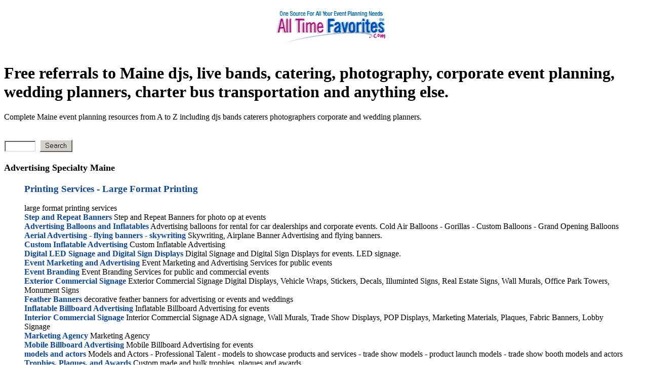

--- FILE ---
content_type: text/html; charset=UTF-8
request_url: https://www.alltimefavorites.com/maine/
body_size: 26110
content:

<html>
<head><TITLE>Free referrals to Maine djs live bands event management catering and anything else in ME</TITLE><META NAME="KEYWORDS" CONTENT="Maine event planning categories, djs, live bands, event management, entertainers, bands, catering"> 
<META NAME="DESCRIPTION" CONTENT="Maine event planning categories. Maine djs live bands event management catering">
<link href="/simple.css" rel="stylesheet" type="text/css">
<!-- Google tag (gtag.js) -->
<script async src="https://www.googletagmanager.com/gtag/js?id=G-P85PPNWPX0" type="5d0bb2ad6d14b189223e3e10-text/javascript"></script>
<script type="5d0bb2ad6d14b189223e3e10-text/javascript">
  window.dataLayer = window.dataLayer || [];
  function gtag(){dataLayer.push(arguments);}
  gtag('js', new Date());

  gtag('config', 'G-P85PPNWPX0');
</script><script data-cfasync="false" nonce="d225b6da-85f2-4730-82a9-934b3665e9f2">try{(function(w,d){!function(j,k,l,m){if(j.zaraz)console.error("zaraz is loaded twice");else{j[l]=j[l]||{};j[l].executed=[];j.zaraz={deferred:[],listeners:[]};j.zaraz._v="5874";j.zaraz._n="d225b6da-85f2-4730-82a9-934b3665e9f2";j.zaraz.q=[];j.zaraz._f=function(n){return async function(){var o=Array.prototype.slice.call(arguments);j.zaraz.q.push({m:n,a:o})}};for(const p of["track","set","debug"])j.zaraz[p]=j.zaraz._f(p);j.zaraz.init=()=>{var q=k.getElementsByTagName(m)[0],r=k.createElement(m),s=k.getElementsByTagName("title")[0];s&&(j[l].t=k.getElementsByTagName("title")[0].text);j[l].x=Math.random();j[l].w=j.screen.width;j[l].h=j.screen.height;j[l].j=j.innerHeight;j[l].e=j.innerWidth;j[l].l=j.location.href;j[l].r=k.referrer;j[l].k=j.screen.colorDepth;j[l].n=k.characterSet;j[l].o=(new Date).getTimezoneOffset();if(j.dataLayer)for(const t of Object.entries(Object.entries(dataLayer).reduce((u,v)=>({...u[1],...v[1]}),{})))zaraz.set(t[0],t[1],{scope:"page"});j[l].q=[];for(;j.zaraz.q.length;){const w=j.zaraz.q.shift();j[l].q.push(w)}r.defer=!0;for(const x of[localStorage,sessionStorage])Object.keys(x||{}).filter(z=>z.startsWith("_zaraz_")).forEach(y=>{try{j[l]["z_"+y.slice(7)]=JSON.parse(x.getItem(y))}catch{j[l]["z_"+y.slice(7)]=x.getItem(y)}});r.referrerPolicy="origin";r.src="/cdn-cgi/zaraz/s.js?z="+btoa(encodeURIComponent(JSON.stringify(j[l])));q.parentNode.insertBefore(r,q)};["complete","interactive"].includes(k.readyState)?zaraz.init():j.addEventListener("DOMContentLoaded",zaraz.init)}}(w,d,"zarazData","script");window.zaraz._p=async d$=>new Promise(ea=>{if(d$){d$.e&&d$.e.forEach(eb=>{try{const ec=d.querySelector("script[nonce]"),ed=ec?.nonce||ec?.getAttribute("nonce"),ee=d.createElement("script");ed&&(ee.nonce=ed);ee.innerHTML=eb;ee.onload=()=>{d.head.removeChild(ee)};d.head.appendChild(ee)}catch(ef){console.error(`Error executing script: ${eb}\n`,ef)}});Promise.allSettled((d$.f||[]).map(eg=>fetch(eg[0],eg[1])))}ea()});zaraz._p({"e":["(function(w,d){})(window,document)"]});})(window,document)}catch(e){throw fetch("/cdn-cgi/zaraz/t"),e;};</script></HEAD><div id="mainContent"><center><a href="https://www.alltimefavorites.com/"><img src="/images/atf_logo.gif" alt="Free referrals to Maine djs, live bands, catering, photography, corporate event planning, wedding planners, charter bus transportation and anything else."></a><br></center><br><div class="head-1"><H1>Free referrals to Maine djs, live bands, catering, photography, corporate event planning, wedding planners, charter bus transportation and anything else.</H1>Complete Maine event planning resources from A to Z including djs bands caterers photographers corporate and wedding planners.<BR><BR></div><br><a href="/s.php?q=yes" name="pricequotes0"><img src="/sb.jpg" alt="search for product/service for your event"></a><br><b><h2><font size=4>Advertising Specialty Maine</font></h2></b><blockquote><a href="https://www.alltimefavorites.com/local/Advertising-Giveaways-Promotional-Items/advertising-specialty--Large-Format-Printing/Maine.htm"><b><h3>Printing Services - Large Format Printing</h3></b></a> large format printing services<BR><a href="https://www.alltimefavorites.com/local/Advertising-Giveaways-Promotional-Items/advertising-specialty--Step-and-Repeat-Banners/Maine.htm"><b>Step and Repeat Banners</b></a> Step and Repeat Banners for photo op at events<BR><a href="https://www.alltimefavorites.com/local/Advertising-Giveaways-Promotional-Items/advertising-specialty-Advertising-Balloons-and-Inflatables/Maine.htm"><b>Advertising Balloons and Inflatables</b></a> Advertising balloons for rental for car dealerships and corporate events. Cold Air Balloons - Gorillas - Custom Balloons - Grand Opening Balloons<BR><a href="https://www.alltimefavorites.com/local/Advertising-Giveaways-Promotional-Items/advertising-specialty-Aerial-Display-Services/Maine.htm"><b>Aerial Advertising - flying banners - skywriting</b></a> Skywriting, Airplane Banner Advertising and flying banners.<BR><a href="https://www.alltimefavorites.com/local/Advertising-Giveaways-Promotional-Items/advertising-specialty-Custom-Inflatable-Advertising/Maine.htm"><b>Custom Inflatable Advertising</b></a> Custom Inflatable Advertising<BR><a href="https://www.alltimefavorites.com/local/Advertising-Giveaways-Promotional-Items/advertising-specialty-Digital-Signage/Maine.htm"><b>Digital LED Signage and Digital Sign Displays</b></a> Digital Signage and Digital Sign Displays for events.  LED signage.<BR><a href="https://www.alltimefavorites.com/local/Advertising-Giveaways-Promotional-Items/advertising-specialty-Event-Marketing-and-Advertising/Maine.htm"><b>Event Marketing and Advertising</b></a> Event Marketing and Advertising Services for public events<BR><a href="https://www.alltimefavorites.com/local/Advertising-Giveaways-Promotional-Items/advertising-specialty-Experiential-Event-Marketing/Maine.htm"><b>Event Branding</b></a> Event Branding Services for public and commercial events<BR><a href="https://www.alltimefavorites.com/local/Advertising-Giveaways-Promotional-Items/advertising-specialty-Exterior-Commercial-Signage/Maine.htm"><b>Exterior Commercial Signage</b></a> Exterior Commercial Signage
Digital Displays, Vehicle Wraps, Stickers, Decals, Illuminted Signs, Real Estate Signs, Wall Murals, Office Park Towers, Monument Signs
<BR><a href="https://www.alltimefavorites.com/local/Advertising-Giveaways-Promotional-Items/advertising-specialty-Feather-Banners/Maine.htm"><b>Feather Banners</b></a> decorative feather banners for advertising or events and weddings<BR><a href="https://www.alltimefavorites.com/local/Advertising-Giveaways-Promotional-Items/advertising-specialty-Inflatable-Billboard-Advertising/Maine.htm"><b>Inflatable Billboard Advertising</b></a> Inflatable Billboard Advertising for events<BR><a href="https://www.alltimefavorites.com/local/Advertising-Giveaways-Promotional-Items/advertising-specialty-Interior-Commercial-Signage/Maine.htm"><b>Interior Commercial Signage</b></a> Interior Commercial Signage  
ADA signage, Wall Murals, Trade Show Displays, POP Displays,  Marketing Materials, Plaques, Fabric Banners, Lobby Signage
<BR><a href="https://www.alltimefavorites.com/local/Advertising-Giveaways-Promotional-Items/advertising-specialty-Marketing-Agency/Maine.htm"><b>Marketing Agency</b></a> Marketing Agency<BR><a href="https://www.alltimefavorites.com/local/Advertising-Giveaways-Promotional-Items/advertising-specialty-Mobile-Billboard/Maine.htm"><b>Mobile Billboard Advertising</b></a> Mobile Billboard Advertising for events<BR><a href="https://www.alltimefavorites.com/clientsearch2.php?search=models_and_actors"><b>models and actors</b></a> Models and Actors - Professional Talent - models to showcase products and services - trade show models - product launch models - trade show booth models and actors<BR><a href="https://www.alltimefavorites.com/clientsearch2.php?search=Trophies,_Plaques,_and_Awards"><b>Trophies, Plaques, and Awards</b></a> Custom made and bulk trophies, plaques and awards.<BR><a href="https://www.alltimefavorites.com/local/Advertising-Giveaways-Promotional-Items/advertising-specialty-Shirts-Clothing/Maine.htm"><b>Apparel and T-Shirts</b></a> custom printied t-shirts - clothing and apparel<BR><a href="https://www.alltimefavorites.com/local/Advertising-Giveaways-Promotional-Items/advertising-specialty-Signs/Maine.htm"><b>Signs and Banners</b></a> custom signs<BR><a href="https://www.alltimefavorites.com/local/Advertising-Giveaways-Promotional-Items/advertising-specialty-Temporary-Billboard-Advertising/Maine.htm"><b>Temporary Billboard Advertising</b></a> Temporary Billboard Advertising for events<BR><a href="https://www.alltimefavorites.com/clientsearch2.php?search=Trade_Show_Booth_Design"><b>Trade Show Booth Design</b></a> Booth design for your trade show event - custom designs and ready-made designs<BR><a href="https://www.alltimefavorites.com/local/Advertising-Giveaways-Promotional-Items/advertising-specialty-Wristbands/Maine.htm"><b>Wristbands</b></a> Wristbands for event registration and security.  glow bracelets<BR><a href="https://www.alltimefavorites.com/local/Advertising-Giveaways-Promotional-Items/T-Shirt-Launcher/Maine.htm"><b>T Shirt Launcher </b></a> <BR><a href="https://www.alltimefavorites.com/local/Advertising-Giveaways-Promotional-Items/T-Shirt-Launcher-for-sale/Maine.htm"><b>T Shirt Launcher for sale</b></a> <BR></blockquote><br><br><a href="/s.php?q=yes" name="pricequotes0"><img src="/sb.jpg" alt="search for product/service for your event"></a><br><b><h2><font size=4>AV Production Maine</font></h2></b><blockquote><a href="https://www.alltimefavorites.com/local/audio-visual-lighting-production/AV-Production/Maine.htm"><b><h3>Audio Visual Production</h3></b></a> If you want to hire someone to setup/run/takedown your audio/visual needs for your event<BR><a href="https://www.alltimefavorites.com/local/audio-visual-lighting-production/AV-Production-Audio-Visual-Technicians/Maine.htm"><b>Audio Visual Technicians</b></a> Audio visual technicians for running corporate or commercial event presentations, concerts, conventions, seminars and similar.<BR><a href="https://www.alltimefavorites.com/local/audio-visual-lighting-production/AV-Production-Computer/Maine.htm"><b>Computer Services</b></a> Powerpoint to other multimedia presentations for your event<BR><a href="https://www.alltimefavorites.com/local/audio-visual-lighting-production/AV-Production-Drone-Aerial-Video-and-Photography-Services/Maine.htm"><b>Drone Aerial Video and Photography Services</b></a> Full Service Drone Aerial Video and Photography Services<BR><a href="https://www.alltimefavorites.com/local/audio-visual-lighting-production/AV-Production-Large-Outdoor-Mobile-LED-Screens/Maine.htm"><b>Large Outdoor LED Screens</b></a> Large Outdoor Mobile LED Screens for indoor or outdoor events.  Large LED screens<BR><a href="https://www.alltimefavorites.com/local/audio-visual-lighting-production/AV-Production-Large-Outdoor-Projection-Screens-Jumbotron-LED/Maine.htm"><b>Large Outdoor Projection Screens Jumbotrons</b></a> large outdoor projection screens for rental for movies and presentations.<BR><a href="https://www.alltimefavorites.com/local/audio-visual-lighting-production/AV-Production-LED-Video-Walls/Maine.htm"><b>LED Video Walls</b></a> LED Video Walls<BR><a href="https://www.alltimefavorites.com/local/audio-visual-lighting-production/AV-Production-Lighting/Maine.htm"><b>Lighting Production Services</b></a> Professional lighting production services for your event. Uplighting, conc ert production lighting. Stage lighting.<BR><a href="https://www.alltimefavorites.com/local/audio-visual-lighting-production/AV-Production-Live-Concert-Production/Maine.htm"><b>Live Concert Production</b></a> Live Concert Production<BR><a href="https://www.alltimefavorites.com/local/audio-visual-lighting-production/AV-Production-Live-Event-Production/Maine.htm"><b>Live Event Production</b></a> Live Event Production Service Companies<BR><a href="https://www.alltimefavorites.com/local/audio-visual-lighting-production/AV-Production-Live-Event-Streaming/Maine.htm"><b>Live Event Streaming</b></a> Live Event Streaming Services for live events, websites or advertising and marketing for any type of event.<BR><a href="https://www.alltimefavorites.com/clientsearch2.php?search=Mobile_Satellite_Uplinks"><b>Mobile Satellite Uplinks</b></a> Mobile Satellite Uplink and downlink companies<BR><a href="https://www.alltimefavorites.com/local/audio-visual-lighting-production/AV-Production-Multimedia-Content-Creation-Services/Maine.htm"><b>Multimedia Content Creation Services</b></a> Multimedia Content Creation Services for branding, advertising, marketing, live events and websites.<BR><a href="https://www.alltimefavorites.com/local/audio-visual-lighting-production/AV-Production-PA-systems/Maine.htm"><b>PA Production Services</b></a> Full PA system production for your event.  Audio production services. Concert audio production. Stage audio production services.  Corporate event audio services.<BR><a href="https://www.alltimefavorites.com/local/audio-visual-lighting-production/AV-Production-Portable-Stage/Maine.htm"><b>Portable Stage</b></a> Staging, , Bandshells, Risers and similar for your event<BR><a href="https://www.alltimefavorites.com/local/audio-visual-lighting-production/AV-Production-Projectors/Maine.htm"><b>Projectors</b></a> Projectors for your special event and people to setup/run them<BR><a href="https://www.alltimefavorites.com/local/audio-visual-lighting-production/AV-Production-Screens/Maine.htm"><b>Projection Screens</b></a> video projection screens and production companies to help you setup/takedown and run<BR><a href="https://www.alltimefavorites.com/local/audio-visual-lighting-production/AV-Production-Streaming-Broadcast-Services/Maine.htm"><b>Streaming Broadcast Services</b></a> Streaming Broadcast Services for live events, websites or advertising and marketing for any type of event.<BR><a href="https://www.alltimefavorites.com/local/audio-visual-lighting-production/AV-Production-Trade-Show-and-Exposition-Services/Maine.htm"><b>Exposition Services</b></a> Exposition Services for trade shows and conventions<BR></blockquote><br><br><a href="/s.php?q=yes" name="pricequotes0"><img src="/sb.jpg" alt="search for product/service for your event"></a><br><b><h2><font size=4>AV Rental Maine</font></h2></b><blockquote><a href="https://www.alltimefavorites.com/local/AV-Rental/AV-Rental/Maine.htm"><b><h3>Audio Visual Rentals</h3></b></a> Audio Visual equipment rental companies<BR><a href="https://www.alltimefavorites.com/local/AV-Rental/AV-Rental-Cable-Ramp-Rental/Maine.htm"><b>Cable Ramp </b></a> Cable Ramp Rentals<BR><a href="https://www.alltimefavorites.com/local/AV-Rental/AV-Rental-computer/Maine.htm"><b>Computer </b></a> Rent computers for your event<BR><a href="https://www.alltimefavorites.com/local/AV-Rental/AV-Rental-Concerts-and-Large-Events-Mobile-Stage-Rental/Maine.htm"><b>Concerts and Large Events Mobile Stage </b></a> mobile stage rentals for large commercial or public events.  Covered stages. Hydrolic stages. Large stages. Small stages.<BR><a href="https://www.alltimefavorites.com/local/AV-Rental/AV-Rental-Gobo-Lights/Maine.htm"><b>Gobo Lighting </b></a> gobo lighting rental and custom gobos for events<BR><a href="https://www.alltimefavorites.com/local/AV-Rental/AV-Rental-Instrument-Rental/Maine.htm"><b>Instrument </b></a> Backline Equipment Rentals and instrument rentals for your event.  Keyboards, drums, amplifiers, stage mixers and anything you need for backline for your band or event.<BR><a href="https://www.alltimefavorites.com/local/AV-Rental/AV-Rental-Lighting/Maine.htm"><b>Lighting </b></a> Rent lighting for your special event. Audio visual lighting rentals.  LED lighting, moving lights, programmable lighting, concert and stage lighting.<BR><a href="https://www.alltimefavorites.com/local/AV-Rental/AV-Rental-Lighting-Follow-Spot-Rental/Maine.htm"><b>Follow Spot lighting </b></a> Follow Spot Rentals for corporate events, live bands, and special events<BR><a href="https://www.alltimefavorites.com/local/AV-Rental/AV-Rental-Mobile-Stage-Rental-Large-APEX2016/Maine.htm"><b>Large Mobile Stage -APEX2016</b></a> Large Stage: 20x16 with roof: APEX2016 large mobile stage rentals<BR><a href="https://www.alltimefavorites.com/local/AV-Rental/AV-Rental-Mobile-Stage-Rental-Large-APEX2420/Maine.htm"><b>Large Mobile Stage -APEX2420</b></a> Large Stage: 24x20 with roof: APEX2420 large mobile stage rentals<BR><a href="https://www.alltimefavorites.com/local/AV-Rental/AV-Rental-Mobile-Stage-Rental-Large-APEX3224/Maine.htm"><b>Large Mobile Stage -APEX3224</b></a> Large Stage: 32x24 with roof: APEX3224 large mobile stage rentals<BR><a href="https://www.alltimefavorites.com/local/AV-Rental/AV-Rental-Mobile-Stage-Rental-Large-APEX4240/Maine.htm"><b>Large Mobile Stage -APEX4240</b></a> Large Stage: 42x40 with roof: APEX4240 large mobile stage rentals<BR><a href="https://www.alltimefavorites.com/local/AV-Rental/AV-Rental-Mobile-Stage-Rental-Large-APEX5040/Maine.htm"><b>Large Mobile Stage -APEX5040</b></a> Large Stage: 50x40 with roof: APEX5040 large mobile stage rentals<BR><a href="https://www.alltimefavorites.com/local/AV-Rental/AV-Rental-Mobile-Stage-Rental-Large-sl100/Maine.htm"><b>Large Mobile Stage -sl100 Stageline</b></a> Large Stage: 24x20 with roof: Stageline sl100 large mobile stage rentals<BR><a href="https://www.alltimefavorites.com/local/AV-Rental/AV-Rental-Mobile-Stage-Rental-Large-sl260/Maine.htm"><b>Large Mobile Stage -sl260 Stageline</b></a> Large Stage: 32x24 with roof: Stageline sl260 large mobile stage rentals<BR><a href="https://www.alltimefavorites.com/local/AV-Rental/AV-Rental-Mobile-Stage-Rental-Large-sl320/Maine.htm"><b>Large Mobile Stage -sl320 Stageline</b></a> Large Stage: 40x40 with roof: Stageline sl320 large mobile stage rentals<BR><a href="https://www.alltimefavorites.com/local/AV-Rental/AV-Rental-Mobile-Stage-Rental-Large-sl50/Maine.htm"><b>Large Mobile Stage -sl50 Stageline</b></a> Large Stage: 20x16 with roof: Stageline sl50 large mobile stage rentals<BR><a href="https://www.alltimefavorites.com/local/AV-Rental/AV-Rental-PA-systems/Maine.htm"><b>PA </b></a> Rent PA systems for your event.  Small audio systems. Large audio sound systems for rental.<BR><a href="https://www.alltimefavorites.com/local/AV-Rental/AV-Rental-Portable-Stage/Maine.htm"><b>Staging </b></a> staging with roof<BR><a href="https://www.alltimefavorites.com/local/AV-Rental/AV-Rental-Portable-Stage-Decks/Maine.htm"><b>Staging </b></a> Stage DECKS rental only<BR><a href="https://www.alltimefavorites.com/local/AV-Rental/AV-Rental-Projectors/Maine.htm"><b>Projector </b></a> Rent LCD projectors for your event or other types.<BR><a href="https://www.alltimefavorites.com/local/AV-Rental/AV-Rental-Screens/Maine.htm"><b>Screen </b></a> Rent screens to show your video or laptop presentation on for your event.<BR><a href="https://www.alltimefavorites.com/local/AV-Rental/AV-Rental-wireless-microphones/Maine.htm"><b>Wireless Microphone </b></a> Rent wireless microphones for your event.<BR></blockquote><br><br><a href="/s.php?q=yes" name="pricequotes0"><img src="/sb.jpg" alt="search for product/service for your event"></a><br><b><h2><font size=4>Catering Services Maine</font></h2></b><blockquote><a href="https://www.alltimefavorites.com/local/Catering/Catering-Services-BBQ-Barbecue-Picnic-Foods/Maine.htm"><b><h3>BBQ Caterers</h3></b></a> Companies who provide BBQ catering for events.  Barbeque caterers.  Pork chops, hamburgers, hot dogs, corn dogs, pulled pork, roasted corn, side items, drinks�everything you need for bbq catering.<BR><a href="https://www.alltimefavorites.com/local/Catering/Catering-Services-box-lunch-service/Maine.htm"><b>Box Lunch Caterers</b></a> Sandwiches and box lunches for events.<BR><a href="https://www.alltimefavorites.com/local/Catering/Catering-Services-Carnival-Concession-Vendors/Maine.htm"><b>Carnival Concession Vendors</b></a> Carnival Food Vendors providing food and or games from their mobile food stands (not rentals)<BR><a href="https://www.alltimefavorites.com/local/Catering/Catering-Services-Carnival-Food-Vendors/Maine.htm"><b>Carnival Food Vendors</b></a> Carnival Food Vendors providing food from their mobile food stands (not rentals)<BR><a href="https://www.alltimefavorites.com/local/Catering/Catering-Services-Carnival-Foods-Catering/Maine.htm"><b>Carnival Foods Catering</b></a> Carnival Foods Catering companies<BR><a href="https://www.alltimefavorites.com/local/Catering/Catering-Services-Clear-Cocktail-Ice-Cubes/Maine.htm"><b>Clear cocktail ice - branded corporate ice cubes
</b></a> Clear cocktail ice - branded corporate ice cubes
<BR><a href="https://www.alltimefavorites.com/local/Catering/Catering-Services-Corporate-Caterers/Maine.htm"><b>Corporate Caterers</b></a> Catering companies and caterers who do corporate, commercial, trade shows, public events and company parties<BR><a href="https://www.alltimefavorites.com/local/Catering/Catering-Services-Food-Trucks/Maine.htm"><b>Food Trucks - Food Cart Vendors</b></a> Food Trucks - Food Cart Vendors and pop up temporary restaurants providing food from their mobile food stands (not rentals)<BR><a href="https://www.alltimefavorites.com/local/Catering/Catering-Services-General/Maine.htm"><b>Caterers - General</b></a> catering and caterers directory.<BR><a href="https://www.alltimefavorites.com/local/Catering/Catering-Services-Ice-Cream-Services/Maine.htm"><b>Ice Cream Catering</b></a> Caterers specializing in Ice Cream and dessert services for events.<BR><a href="https://www.alltimefavorites.com/local/Catering/Catering-Services-Kosher/Maine.htm"><b>Kosher Caterers</b></a> Kosher Caterers<BR><a href="https://www.alltimefavorites.com/local/Catering/Catering-Services-party-platters/Maine.htm"><b>Party Platters</b></a> Party Platters for pickup or drop off at small events<BR><a href="https://www.alltimefavorites.com/local/Catering/Catering-Services-Pastries-Cakes-and-Desserts/Maine.htm"><b>Pastries and Cakes Caterers</b></a> Caterers who specialize in desserts, pastries and cakes for special events.<BR><a href="https://www.alltimefavorites.com/local/Catering/Catering-Services-personal-chef-services/Maine.htm"><b>Personal Chef Caterers</b></a> Personal Chef for 1 person or small groups.<BR><a href="https://www.alltimefavorites.com/local/Catering/Catering-Services-Pick-Up-and-Drop-Off-Services/Maine.htm"><b>Pick Up Drop Off Caterers</b></a> Complete meals in a box or order bbq wings or sandwiches in bulk.<BR><a href="https://www.alltimefavorites.com/local/Catering/Catering-Services-Pig-Roast/Maine.htm"><b>Pig Roast Caterers</b></a> bbq pig roast caterers and catering companies<BR><a href="https://www.alltimefavorites.com/local/Catering/Catering-Services-Wedding-Cakes/Maine.htm"><b>Wedding Cakes</b></a> wedding cake bakers for your wedding ceremony and reception.<BR><a href="https://www.alltimefavorites.com/local/Catering/Catering-Services-Wedding-Caterers/Maine.htm"><b>Wedding Caterers</b></a> Catering companies and caterers who do weddings<BR></blockquote><br><a href="/s.php?q=yes" name="pricequotes0"><img src="/sb.jpg" alt="search for product/service for your event"></a><br><b><h2><font size=4>DJ Maine</font></h2></b><blockquote><a href="https://www.alltimefavorites.com/local/DJ/DJ/Maine.htm"><b><h3>DJs</h3></b></a> Disc Jockey Shows for dancing<BR><a href="https://www.alltimefavorites.com/local/DJ/Silent-DJ-Headphone-Rentals/Maine.htm"><b>Silent DJ Party</b></a> Silent DJ Headphone Rentals WITHOUT LIVE DJ
<BR><a href="https://www.alltimefavorites.com/local/DJ/Silent-DJ-Party/Maine.htm"><b>Silent DJ Party</b></a> Silent DJ party event with live DJ services
<BR><a href="https://www.alltimefavorites.com/local/DJ/Wedding-DJ/Maine.htm"><b>Wedding DJs</b></a> wedding djs and disc jockeys for hire.<BR></blockquote><br><a href="/s.php?q=yes" name="pricequotes0"><img src="/sb.jpg" alt="search for product/service for your event"></a><br><b><h2><font size=4>Entertainment Services Maine</font></h2></b><blockquote><a href="https://www.alltimefavorites.com/local/Entertainment-Services/Entertainment-Agency/Maine.htm"><b><h3>Entertainment Agencies</h3></b></a> Entertainment agencies are great for helping you find the right act.<BR><a href="https://www.alltimefavorites.com/local/Entertainment-Services/Entertainment-Services-Casino-Night-Entertainment/Maine.htm"><b>Casino Games with dealers</b></a> Casino Games with dealers for special events<BR><a href="https://www.alltimefavorites.com/clientsearch2.php?search=Dude_Ranches"><b>Dude Ranches</b></a> <BR><a href="https://www.alltimefavorites.com/local/Entertainment-Services/Entertainment-Services-Game-Shows/Maine.htm"><b>Game Shows</b></a> Game shows for corporate events<BR><a href="https://www.alltimefavorites.com/local/Entertainment-Services/Entertainment-Services-Green-Screen-Video-Entertainment/Maine.htm"><b>Green Screen Video Entertainment Services</b></a> <BR><a href="https://www.alltimefavorites.com/local/Entertainment-Services/Entertainment-Services-Horse-Race-Entertainment/Maine.htm"><b>Horse Race Entertainment Services</b></a> Horse Race Entertainment kits you can buy or companies you can hire to provide the complete horse race entertainment at your event<BR><a href="https://www.alltimefavorites.com/local/Entertainment-Services/Entertainment-Services-Murder-Mystery/Maine.htm"><b>Murder-Mystery Entertainment</b></a> murder mystery entertainment service.<BR><a href="https://www.alltimefavorites.com/local/Entertainment-Services/Entertainment-Services-Oxygen-Bar/Maine.htm"><b>Oxygen Bars</b></a> Oxygen bar services for your event.<BR><a href="https://www.alltimefavorites.com/local/Entertainment-Services/Entertainment-Services-Professional-Bingo-Game-Services/Maine.htm"><b>Professional Bingo Game Services</b></a> <BR><a href="https://www.alltimefavorites.com/clientsearch2.php?search=Scavenger_Hunts"><b>Scavenger Hunts</b></a> <BR><a href="https://www.alltimefavorites.com/local/Entertainment-Services/Entertainment-Services-Team-Building-Activities/Maine.htm"><b>Team Building Ideas</b></a> <BR><a href="https://www.alltimefavorites.com/local/Entertainment-Services/Entertainment-Services-Texas-Holdem-Poker-Casino-Games/Maine.htm"><b>Texas Holdem Poker Casino Games</b></a> texas holdem operators, dealers and game equipment<BR><a href="https://www.alltimefavorites.com/local/Entertainment-Services/Entertainment-Services-Thrill-Shows/Maine.htm"><b>Thrill Shows</b></a> Thrill shows with top performers from around the world.<BR><a href="https://www.alltimefavorites.com/local/Entertainment-Services/Entertainment-Services-Western-Theme-Entertainment/Maine.htm"><b>Western Theme Entertainers</b></a> <BR><a href="https://www.alltimefavorites.com/local/Entertainment-Services/Entertainment-Services-Wild-West-Shows/Maine.htm"><b>Wild West Shows</b></a> <BR></blockquote><br><a href="/s.php?q=yes" name="pricequotes0"><img src="/sb.jpg" alt="search for product/service for your event"></a><br><b><h2><font size=4>Entertainment Solo Acts Maine</font></h2></b><blockquote><a href="https://www.alltimefavorites.com/local/Entertainment-Solo-Acts/KJ/Maine.htm"><b><h3>Karaoke</h3></b></a> karaoke hosts - karaoke KJ for hire<BR><a href="https://www.alltimefavorites.com/local/Entertainment-Solo-Acts/solo-act-accordion/Maine.htm"><b>Accordion musicians</b></a> accordion musicians, live accordion players for weddings and corporate events.<BR><a href="https://www.alltimefavorites.com/clientsearch2.php?search=Acrobats"><b>Acrobats</b></a> <BR><a href="https://www.alltimefavorites.com/local/Entertainment-Solo-Acts/solo-act-Airbrush-Artist/Maine.htm"><b>Airbrush Artists</b></a> <BR><a href="https://www.alltimefavorites.com/local/Entertainment-Solo-Acts/solo-act-Airbrushed-Graffiti/Maine.htm"><b>Airbrushed Graffiti Entertainers</b></a> Airbrushed Graffiti is a form of airbrush art where the letters and drawings are like graffiti found in large cities.  Can be drawn on paper or hooded sweatshirts or other items.  Great for parties and events<BR><a href="https://www.alltimefavorites.com/local/Entertainment-Solo-Acts/solo-act-Animal-Rentals/Maine.htm"><b>Animal  for TV-Film-Movies-Advertising</b></a> <BR><a href="https://www.alltimefavorites.com/local/Entertainment-Solo-Acts/solo-act-Asian-Entertainment/Maine.htm"><b>Asian Entertainers</b></a> Foam Sticker Art Parties and Entertainment for families and kids.<BR><a href="https://www.alltimefavorites.com/local/Entertainment-Solo-Acts/solo-act-Balloon-Artist/Maine.htm"><b>Balloon Twisters</b></a> Balloon twister artist-entertainer for kids parties and events.<BR><a href="https://www.alltimefavorites.com/local/Entertainment-Solo-Acts/solo-act-Barbershop-Quartet/Maine.htm"><b>Barbershop Quartets</b></a> barbershop quartets and groups for hire for parties and events.<BR><a href="https://www.alltimefavorites.com/local/Entertainment-Solo-Acts/solo-act-Belly-Dancer/Maine.htm"><b>Belly Dancers</b></a> <BR><a href="https://www.alltimefavorites.com/clientsearch2.php?search=Bird_Shows"><b>Bird Shows</b></a> bird show for hire<BR><a href="https://www.alltimefavorites.com/local/Entertainment-Solo-Acts/solo-act-Caricaturist/Maine.htm"><b>Caricaturists</b></a> Caricaturists can draw a wonderful keepsake for your special event.<BR><a href="https://www.alltimefavorites.com/local/Entertainment-Solo-Acts/solo-act-Carolers-Holiday/Maine.htm"><b>Carolers for events</b></a> carolers for hire for Christimas or holiday parties or malls and events.<BR><a href="https://www.alltimefavorites.com/local/Entertainment-Solo-Acts/solo-act-Characters-Dinosaur-Princess-SuperHeros/Maine.htm"><b>Childrens Characters</b></a> <BR><a href="https://www.alltimefavorites.com/local/Entertainment-Solo-Acts/solo-act-Clown/Maine.htm"><b>Clowns</b></a> Clowns for parties and events.<BR><a href="https://www.alltimefavorites.com/local/Entertainment-Solo-Acts/solo-act-Comedy-Roasts/Maine.htm"><b>Comedy Roasts</b></a> <BR><a href="https://www.alltimefavorites.com/local/Entertainment-Solo-Acts/solo-act-Comedy-Variety-Act/Maine.htm"><b>Comedy Variety Acts</b></a> Comedy variety acts are great entertainment for all ages<BR><a href="https://www.alltimefavorites.com/local/Entertainment-Solo-Acts/solo-act-Covered-Wagon-Rides/Maine.htm"><b>Covered Wagon Rides</b></a> Covered Wagon Rides for Western Theme Events<BR><a href="https://www.alltimefavorites.com/local/Entertainment-Solo-Acts/solo-act-Cowboy-Performers/Maine.htm"><b>Cowboy Performers</b></a> <BR><a href="https://www.alltimefavorites.com/local/Entertainment-Solo-Acts/solo-act-Cowboy-Poets/Maine.htm"><b>Cowboy Poets</b></a> <BR><a href="https://www.alltimefavorites.com/local/Entertainment-Solo-Acts/solo-act-Cowboys/Maine.htm"><b>Cowboys</b></a> <BR><a href="https://www.alltimefavorites.com/local/Entertainment-Solo-Acts/solo-act-Cowgirls/Maine.htm"><b>Cowgirls</b></a> <BR><a href="https://www.alltimefavorites.com/local/Entertainment-Solo-Acts/solo-act-dance-instructor/Maine.htm"><b>Dance Instructors</b></a> <BR><a href="https://www.alltimefavorites.com/local/Entertainment-Solo-Acts/solo-act-Dixieland-Groups/Maine.htm"><b>Dixieland Acts - Groups</b></a> <BR><a href="https://www.alltimefavorites.com/local/Entertainment-Solo-Acts/solo-act-Donkey-Cart-Rides/Maine.htm"><b>Donkey Cart Rides</b></a> Donkey Cart Rides for childrens events<BR><a href="https://www.alltimefavorites.com/local/Entertainment-Solo-Acts/solo-act-Easter-Bunny/Maine.htm"><b>Easter Bunny Characters</b></a> Easter Bunny is fun to have at your Easter event<BR><a href="https://www.alltimefavorites.com/local/Entertainment-Solo-Acts/solo-act-Face-Painter/Maine.htm"><b>Face Painters</b></a> Face painters for kids parties and events.<BR><a href="https://www.alltimefavorites.com/local/Entertainment-Solo-Acts/solo-act-Face-Reader/Maine.htm"><b>Face Readers</b></a> Face Reader for parties and events<BR><a href="https://www.alltimefavorites.com/local/Entertainment-Solo-Acts/solo-act-Fairytale-Character-Party/Maine.htm"><b>Fairytale Character Party Services</b></a> <BR><a href="https://www.alltimefavorites.com/local/Entertainment-Solo-Acts/solo-act-Fire-Eater/Maine.htm"><b>Fire Eaters</b></a> <BR><a href="https://www.alltimefavorites.com/local/Entertainment-Solo-Acts/solo-act-Foam-Sticker-Art-Party/Maine.htm"><b>Foam Sticker Art Party Services</b></a> Foam Sticker Art Parties and Entertainment for families and kids.<BR><a href="https://www.alltimefavorites.com/local/Entertainment-Solo-Acts/solo-act-fortune-teller-Astrologer/Maine.htm"><b>Fortune Tellers</b></a> Fortune tellers and palm readers for events.<BR><a href="https://www.alltimefavorites.com/local/Entertainment-Solo-Acts/solo-act-fortune-teller-Card-Reader/Maine.htm"><b>Card Readers</b></a> <BR><a href="https://www.alltimefavorites.com/local/Entertainment-Solo-Acts/solo-act-fortune-teller-Palm-Reader/Maine.htm"><b>Palm readers</b></a> <BR><a href="https://www.alltimefavorites.com/local/Entertainment-Solo-Acts/solo-act-fortune-teller-Pegarunes/Maine.htm"><b>Pegarunes fortune tellers</b></a> <BR><a href="https://www.alltimefavorites.com/local/Entertainment-Solo-Acts/solo-act-guitarist/Maine.htm"><b>Guitarists</b></a> <BR><a href="https://www.alltimefavorites.com/local/Entertainment-Solo-Acts/solo-act-Gun-Spinners/Maine.htm"><b>Gun Spinners</b></a> <BR><a href="https://www.alltimefavorites.com/local/Entertainment-Solo-Acts/solo-act-Hairbeading/Maine.htm"><b>Hairbeading Service</b></a> <BR><a href="https://www.alltimefavorites.com/local/Entertainment-Solo-Acts/solo-act-handwriting-analysis/Maine.htm"><b>handwriting analysis</b></a> <BR><a href="https://www.alltimefavorites.com/local/Entertainment-Solo-Acts/solo-act-Holiday-Characters-Strolling/Maine.htm"><b>Strolling Holiday Characters</b></a> Santa, elves and other holiday characters for hire at your event.<BR><a href="https://www.alltimefavorites.com/local/Entertainment-Solo-Acts/solo-act-Hula-Dancers/Maine.htm"><b>Hula Dancers</b></a> <BR><a href="https://www.alltimefavorites.com/local/Entertainment-Solo-Acts/solo-act-interactive-games-entertainer/Maine.htm"><b>Interactive Games Entertainers</b></a> Entertainers that provide interactive games from sack races, hula hoops, limbo contest to multi-cultural international games and entertainment for all ages<BR><a href="https://www.alltimefavorites.com/local/Entertainment-Solo-Acts/solo-act-Juggler/Maine.htm"><b>Jugglers</b></a> Jugglers for hire. Juggling entertainers for your event.<BR><a href="https://www.alltimefavorites.com/local/Entertainment-Solo-Acts/solo-act-kids-characters-general/Maine.htm"><b>Strolling Characters for kids</b></a> Strolling characters include popular dinosaurs and other characters.<BR><a href="https://www.alltimefavorites.com/local/Entertainment-Solo-Acts/solo-act-Kids-Glamour-Party/Maine.htm"><b>Kids Glamour Parties</b></a> <BR><a href="https://www.alltimefavorites.com/local/Entertainment-Solo-Acts/solo-act-Knife-Throwers/Maine.htm"><b>Knife Throwers</b></a> <BR><a href="https://www.alltimefavorites.com/local/Entertainment-Solo-Acts/solo-act-Live-Reindeer/Maine.htm"><b>Live Reindeer</b></a> Live Reindeer Rentals<BR><a href="https://www.alltimefavorites.com/local/Entertainment-Solo-Acts/solo-act-Magician/Maine.htm"><b>Magicians</b></a> Magicians and magic shows for all ages.<BR><a href="https://www.alltimefavorites.com/local/Entertainment-Solo-Acts/solo-act-mannequin-live/Maine.htm"><b>Mannequin - Human Statues</b></a> Live human statues - live mannequins for hire for corporate and other events.<BR><a href="https://www.alltimefavorites.com/local/Entertainment-Solo-Acts/solo-act-mime/Maine.htm"><b>Mimes</b></a> mimes for hire for parties and events.<BR><a href="https://www.alltimefavorites.com/local/Entertainment-Solo-Acts/solo-act-Name-Painting/Maine.htm"><b>Name Painting Services</b></a> Name Painting Entertainment services for your event.  It is ancient folk art and you will love this for your special event.<BR><a href="https://www.alltimefavorites.com/local/Entertainment-Solo-Acts/solo-act-Native-American-Performers/Maine.htm"><b>Native American Performers</b></a> <BR><a href="https://www.alltimefavorites.com/local/Entertainment-Solo-Acts/solo-act-Old-Time/Maine.htm"><b>Old Time Music Acts</b></a> <BR><a href="https://www.alltimefavorites.com/local/Entertainment-Solo-Acts/solo-act-One-man-band/Maine.htm"><b>One man bands</b></a> <BR><a href="https://www.alltimefavorites.com/local/Entertainment-Solo-Acts/solo-act-Organ-Grinder/Maine.htm"><b>Organ Grinders</b></a> <BR><a href="https://www.alltimefavorites.com/local/Entertainment-Solo-Acts/solo-act-Petting-Zoo/Maine.htm"><b>Petting Zoos</b></a> petting zoo for hire.  directory of petting zoos.<BR><a href="https://www.alltimefavorites.com/local/Entertainment-Solo-Acts/solo-act-Pony-Rides/Maine.htm"><b>Pony Rides</b></a> Pony rides for hire for kids birthday parties. Ponies for festivals and corporate events.<BR><a href="https://www.alltimefavorites.com/local/Entertainment-Solo-Acts/solo-act-Princess-Party/Maine.htm"><b>Princess Party Services</b></a> <BR><a href="https://www.alltimefavorites.com/local/Entertainment-Solo-Acts/solo-act-Psychic/Maine.htm"><b>Psychics</b></a> Party Psychics - Psychic Readers for parties and events<BR><a href="https://www.alltimefavorites.com/local/Entertainment-Solo-Acts/solo-act-Puppet-Show/Maine.htm"><b>Puppet Shows</b></a> Puppet shows for parties and events.<BR><a href="https://www.alltimefavorites.com/local/Entertainment-Solo-Acts/solo-act-Renaissance-Era-Performers/Maine.htm"><b>Renaissance Entertainers</b></a> <BR><a href="https://www.alltimefavorites.com/local/Entertainment-Solo-Acts/solo-act-Reptile-Show/Maine.htm"><b>Reptile Shows</b></a> Reptile Show for hire - reptile entertainment shows<BR><a href="https://www.alltimefavorites.com/local/Entertainment-Solo-Acts/solo-act-Ribbon-Dancers/Maine.htm"><b>Ribbon Dancers</b></a> <BR><a href="https://www.alltimefavorites.com/local/Entertainment-Solo-Acts/solo-act-Robots/Maine.htm"><b>Robots for events</b></a> <BR><a href="https://www.alltimefavorites.com/local/Entertainment-Solo-Acts/solo-act-Rope-Spinners/Maine.htm"><b>Rope Spinners</b></a> <BR><a href="https://www.alltimefavorites.com/local/Entertainment-Solo-Acts/solo-act-Saloon-Girls/Maine.htm"><b>Saloon Girls</b></a> <BR><a href="https://www.alltimefavorites.com/local/Entertainment-Solo-Acts/solo-act-Sand-Art/Maine.htm"><b>Sand Art Party Services</b></a> Sand art for parties and events.  Fun, creative for all ages!<BR><a href="https://www.alltimefavorites.com/local/Entertainment-Solo-Acts/solo-act-Santa/Maine.htm"><b>Santa for hire-in person</b></a> Santa is a wonderful addition to your holiday event.<BR><a href="https://www.alltimefavorites.com/local/Entertainment-Solo-Acts/solo-act-Santa-Live-Streaming-Video/Maine.htm"><b>Santa for hire-live streaming video</b></a> Santa via LIVE streaming video for your special event.<BR><a href="https://www.alltimefavorites.com/local/Entertainment-Solo-Acts/solo-act-Santa-Phone-Call-From-Santa/Maine.htm"><b>Santa for hire-Phone call from Santa</b></a> Santa can make a special phone call to you and your family<BR><a href="https://www.alltimefavorites.com/local/Entertainment-Solo-Acts/solo-act-School-Assembly-and-Library-Shows/Maine.htm"><b>School Assembly and Library Shows</b></a> Entertainers and shows specifically for school assembly and library events such as education about animals or entertainment shows<BR><a href="https://www.alltimefavorites.com/local/Entertainment-Solo-Acts/solo-act-Senior-Entertainers/Maine.htm"><b>Senior Entertainers</b></a> Entertainers catering to the over 50 age group with great music and entertainment that fits perfectly<BR><a href="https://www.alltimefavorites.com/local/Entertainment-Solo-Acts/solo-act-Singing-Telegram/Maine.htm"><b>Singing Telegram in person</b></a> Singing Telegram IN PERSON live at your special event<BR><a href="https://www.alltimefavorites.com/local/Entertainment-Solo-Acts/solo-act-Sleigh-Rides-Horse-Drawn/Maine.htm"><b>Horse-Drawn Sleigh Rides</b></a> Horse-Drawn Sleigh Rides for events<BR><a href="https://www.alltimefavorites.com/local/Entertainment-Solo-Acts/solo-act-Sleigh-Rides-Live-Reindeer/Maine.htm"><b>Live Reindeer Sleigh Rides</b></a> Live Reindeer Sleigh Rides for events<BR><a href="https://www.alltimefavorites.com/local/Entertainment-Solo-Acts/solo-act-solo-banjo-player/Maine.htm"><b>Banjo Players</b></a> banjo players for hire. Dixieland music for your special event.<BR><a href="https://www.alltimefavorites.com/local/Entertainment-Solo-Acts/solo-act-Spin-Art/Maine.htm"><b>Spin Art Acts</b></a> Spin Art is fun for kids events<BR><a href="https://www.alltimefavorites.com/local/Entertainment-Solo-Acts/solo-act-Stagecoach-Rides/Maine.htm"><b>Stagecoach Rides</b></a> Stagecoach Rides for Western Theme Parties<BR><a href="https://www.alltimefavorites.com/local/Entertainment-Solo-Acts/solo-act-Stiltwalker-Other-Characters/Maine.htm"><b>Stiltwalkers</b></a> <BR><a href="https://www.alltimefavorites.com/local/Entertainment-Solo-Acts/solo-act-Stiltwalker-Uncle-Sam-Character/Maine.htm"><b>Uncle Sam Stiltwalkers</b></a> <BR><a href="https://www.alltimefavorites.com/local/Entertainment-Solo-Acts/solo-act-storyteller/Maine.htm"><b>Storytellers</b></a> A good storyteller can really captivate kids and adults.<BR><a href="https://www.alltimefavorites.com/local/Entertainment-Solo-Acts/solo-act-strolling-circus-acts/Maine.htm"><b>Strolling Circus Acts</b></a> <BR><a href="https://www.alltimefavorites.com/local/Entertainment-Solo-Acts/solo-act-strolling-cirque-performers-entertainers-acts/Maine.htm"><b>Strolling Cirque Performers - Entertainers - Acts</b></a> <BR><a href="https://www.alltimefavorites.com/local/Entertainment-Solo-Acts/solo-act-Swiss-Yodeling/Maine.htm"><b>Swiss Yodelers</b></a> <BR><a href="https://www.alltimefavorites.com/local/Entertainment-Solo-Acts/solo-act-Sword-Swallower/Maine.htm"><b>Sword Swallowers</b></a> <BR><a href="https://www.alltimefavorites.com/local/Entertainment-Solo-Acts/solo-act-Tahitian-Dancers/Maine.htm"><b>Tahitian Dancers</b></a> <BR><a href="https://www.alltimefavorites.com/local/Entertainment-Solo-Acts/solo-act-Tea-Party/Maine.htm"><b>Tea Party Services</b></a> <BR><a href="https://www.alltimefavorites.com/local/Entertainment-Solo-Acts/solo-act-Temporary-Tattoos/Maine.htm"><b>Temporary Tattoos</b></a> Temporary tattoos for special events.<BR><a href="https://www.alltimefavorites.com/local/Entertainment-Solo-Acts/solo-act-Trade-Show-Magician/Maine.htm"><b>Trade Show Magicians</b></a> <BR><a href="https://www.alltimefavorites.com/local/Entertainment-Solo-Acts/solo-act-Trick-Animal-Act/Maine.htm"><b>Animal Acts</b></a> <BR><a href="https://www.alltimefavorites.com/local/Entertainment-Solo-Acts/solo-act-Trick-Horses/Maine.htm"><b>Trick Horses</b></a> <BR><a href="https://www.alltimefavorites.com/local/Entertainment-Solo-Acts/solo-act-Trick-Ropers/Maine.htm"><b>Trick Ropers</b></a> <BR><a href="https://www.alltimefavorites.com/local/Entertainment-Solo-Acts/solo-act-Unicyclist/Maine.htm"><b>Unicyclists</b></a> <BR><a href="https://www.alltimefavorites.com/local/Entertainment-Solo-Acts/solo-act-Ventriloquist/Maine.htm"><b>Ventriloquists</b></a> Ventriloquist for hire. Comedy ventriloquists for hire for corporate events and parties<BR><a href="https://www.alltimefavorites.com/local/Entertainment-Solo-Acts/solo-act-voice-over-talent/Maine.htm"><b>Voice Over Talent Actors</b></a> <BR><a href="https://www.alltimefavorites.com/local/Entertainment-Solo-Acts/solo-act-Western-Campfire-Guitarists/Maine.htm"><b>Western Campfire Guitarists</b></a> <BR><a href="https://www.alltimefavorites.com/local/Entertainment-Solo-Acts/solo-act-Western-Cowboy-Yodeling/Maine.htm"><b>Cowboy Yodelers</b></a> <BR><a href="https://www.alltimefavorites.com/local/Entertainment-Solo-Acts/solo-act-Western-Historical-Reenactors/Maine.htm"><b>Western Historical Reenactors</b></a> <BR><a href="https://www.alltimefavorites.com/local/Entertainment-Solo-Acts/solo-act-Western-Mounted-Performers/Maine.htm"><b>Western Mounted Performers</b></a> <BR><a href="https://www.alltimefavorites.com/local/Entertainment-Solo-Acts/solo-act-Western-Theme-Entertainers/Maine.htm"><b>Western Theme Entertainers</b></a> <BR><a href="https://www.alltimefavorites.com/local/Entertainment-Solo-Acts/solo-act-Whip-Artists/Maine.htm"><b>Whip Artists</b></a> <BR><a href="https://www.alltimefavorites.com/local/Entertainment-Solo-Acts/solo-act-Yodeler/Maine.htm"><b>Yodelers</b></a> <BR></blockquote><br><a href="/s.php?q=yes" name="pricequotes0"><img src="/sb.jpg" alt="search for product/service for your event"></a><br><b><h2><font size=4>Event Planning Maine</font></h2></b><blockquote><a href="https://www.alltimefavorites.com/local/Event-Planning/Corporate-event-concert-producer/Maine.htm"><b><h3>Concert Producers</h3></b></a> Professionals who produce concerts<BR><a href="https://www.alltimefavorites.com/local/Event-Planning/Corporate-event-corporate-planner/Maine.htm"><b>Corporate Event Planners</b></a> Corporate event planning companies.<BR><a href="https://www.alltimefavorites.com/local/Event-Planning/Corporate-event-event-management/Maine.htm"><b>Event Management Services</b></a> People who can manage and/or produce your event<BR><a href="https://www.alltimefavorites.com/local/Event-Planning/Corporate-event-event-producer/Maine.htm"><b>Event Producers</b></a> People who can manage and/or produce your event<BR><a href="https://www.alltimefavorites.com/local/Event-Planning/Corporate-event-event-production/Maine.htm"><b>Event Production</b></a> Event Production Services<BR><a href="https://www.alltimefavorites.com/local/Event-Planning/Event-Planning-Destination-Management-Companies/Maine.htm"><b>Destination Management Companies</b></a> DMC-Destination Management Companies help you plan your event from start to finish<BR><a href="https://www.alltimefavorites.com/local/Event-Planning/Meeting-Planner/Maine.htm"><b>Meeting Planners</b></a> Meeting Planner<BR><a href="https://www.alltimefavorites.com/local/Event-Planning/private-planner/Maine.htm"><b>Private Event Planners</b></a> Event planners for private events.<BR></blockquote><br><a href="/s.php?q=yes" name="pricequotes0"><img src="/sb.jpg" alt="search for product/service for your event"></a><br><b><h2><font size=4>Event Services Maine</font></h2></b><blockquote><a href="https://www.alltimefavorites.com/local/Event-Services/event-services-air-conditioning-services/Maine.htm"><b><h3>Air Conditioning Services</h3></b></a> companies that come and provide air conditioning units for tents or special events including water misters and portable air conditioning for events<BR><a href="https://www.alltimefavorites.com/local/Event-Services/event-services-ATM-Cash-Machine-Rentals/Maine.htm"><b>ATM Cash Machine </b></a> ATM Cash Machine Rentals for events<BR><a href="https://www.alltimefavorites.com/local/Event-Services/event-services-Attendee-Tracking/Maine.htm"><b>Attendee Tracking Systems</b></a> computerized tracking of attendees for trade shows and events<BR><a href="https://www.alltimefavorites.com/local/Event-Services/event-services-Audience-Response-Systems/Maine.htm"><b>Audience Response Systems</b></a> computerized audience response systems for events<BR><a href="https://www.alltimefavorites.com/local/Event-Services/event-services-Copier-Rentals-Short-Term/Maine.htm"><b>Copier  - Short Term</b></a> Short Term Copier Rentals for events<BR><a href="https://www.alltimefavorites.com/local/Event-Services/event-services-Event-Cleaning/Maine.htm"><b>Event Cleaning Services</b></a> <BR><a href="https://www.alltimefavorites.com/local/Event-Services/event-services-Event-Insurance/Maine.htm"><b>Event Insurance Companies</b></a> companies that provide event insurance in case your event is cancelled<BR><a href="https://www.alltimefavorites.com/local/Event-Services/event-services-Event-Recycling-and-Trash-Removal-Services/Maine.htm"><b>Event Recycling and Trash Removal Services </b></a> Companies that provide Event Recycling and Trash Removal Services for commercial and large events.<BR><a href="https://www.alltimefavorites.com/local/Event-Services/event-services-Event-Staffing/Maine.htm"><b>Event Staffing Services</b></a> Event staffing for your special event.<BR><a href="https://www.alltimefavorites.com/local/Event-Services/event-services-event-ticket-packages/Maine.htm"><b>Event Ticket Packages</b></a> event ticketing packages for corporate events.<BR><a href="https://www.alltimefavorites.com/local/Event-Services/event-services-First-Aid-Services-for-events/Maine.htm"><b>First Aid Services for events</b></a> First Aid Services for events. Event Medic Services for special events.<BR><a href="https://www.alltimefavorites.com/local/Event-Services/event-services-Forklift-Rental/Maine.htm"><b>Forklift </b></a> Forklift Rentals<BR><a href="https://www.alltimefavorites.com/local/Event-Services/event-services-Portable-Ice-Rink/Maine.htm"><b>Portable Ice Rink</b></a> Portable Ice Rinks for events<BR><a href="https://www.alltimefavorites.com/local/Event-Services/event-services-Portable-Refrigeration-Trailers/Maine.htm"><b>Portable Refrigeration Trailers</b></a> companies that provide portable refrigeration trailers only<BR><a href="https://www.alltimefavorites.com/local/Event-Services/event-services-Portable-Storage-Container-Rentals/Maine.htm"><b>Portable Storage Container </b></a> Companies that provide Portable Storage Container Rentals<BR><a href="https://www.alltimefavorites.com/local/Event-Services/event-services-Production-Trailers/Maine.htm"><b>Production Trailers</b></a> <BR><a href="https://www.alltimefavorites.com/local/Event-Services/event-services-Professional-Corporate-EmCee/Maine.htm"><b>Professional Corporate EmCee - Meeting Host</b></a> Professional Corporate EmCee - Meeting Host<BR><a href="https://www.alltimefavorites.com/local/Event-Services/event-services-Professional-Trade-Show-Presenter/Maine.htm"><b>Professional Trade Show Presenter</b></a> Professional Trade Show Presenter<BR><a href="https://www.alltimefavorites.com/local/Event-Services/event-services-Race-Timing/Maine.htm"><b>Race Timing Services</b></a> computerized Race Timing Services<BR><a href="https://www.alltimefavorites.com/local/Event-Services/event-services-Registration-Services/Maine.htm"><b>Registration Services</b></a> computerized registration services for trade shows and events<BR><a href="https://www.alltimefavorites.com/local/Event-Services/event-services-Restroom-Attendant-Service/Maine.htm"><b>Restroom Attendant Services</b></a> <BR><a href="https://www.alltimefavorites.com/local/Event-Services/event-services-Roll-Off-Containers-and-Dumpster-Rentals/Maine.htm"><b>Roll Off Containers and Dumpster </b></a> Companies that provide Roll Off Containers and Dumpster Rentals<BR><a href="https://www.alltimefavorites.com/local/Event-Services/event-services-security-services/Maine.htm"><b>Security Services</b></a> security services for commercial events and private parties.<BR><a href="https://www.alltimefavorites.com/local/Event-Services/event-services-shoe-shine-service/Maine.htm"><b>Shoe Shine Services</b></a> Shoe Shine Services for trade shows and events<BR><a href="https://www.alltimefavorites.com/local/Event-Services/event-services-staffing-Bartenders/Maine.htm"><b>Bartenders</b></a> Bartenders for hire for your wedding or commercial event<BR><a href="https://www.alltimefavorites.com/local/Event-Services/event-services-staffing-Brand-Ambassadors/Maine.htm"><b>Brand Ambassadors</b></a> Brand Ambassadors - Elite professionals trained in representing your image and brand to guests as they arrive or during your special event.<BR><a href="https://www.alltimefavorites.com/local/Event-Services/event-services-staffing-Bussers/Maine.htm"><b>Bussers</b></a> Bussers for hire for weddings and commercial events<BR><a href="https://www.alltimefavorites.com/local/Event-Services/event-services-staffing-Coat-Check/Maine.htm"><b>Coat Check  Staffing</b></a> Coat Check  Staffing for hire for weddings and commercial events<BR><a href="https://www.alltimefavorites.com/local/Event-Services/event-services-staffing-Food-and-Beverage-Managers/Maine.htm"><b>Food and Beverage Event Managers</b></a> Food and Beverage Event Managers for your event<BR><a href="https://www.alltimefavorites.com/local/Event-Services/event-services-staffing-Greeters---Hosts/Maine.htm"><b>Greeters - Hosts</b></a> Event Staffing: Greeters - Hosts for hire for weddings and commercial events<BR><a href="https://www.alltimefavorites.com/local/Event-Services/event-services-staffing-Mixologists/Maine.htm"><b>Mixologists</b></a> Mixologists for hire for your wedding or commercial event<BR><a href="https://www.alltimefavorites.com/local/Event-Services/event-services-staffing-Promotional-Models-and-Actors/Maine.htm"><b>Promotional Models</b></a> Promotional Models and Actors for car shows, trade shows, product demonstrations.  Excellent and showcasing your image and brand while demonstrating and attracting people to your products<BR><a href="https://www.alltimefavorites.com/local/Event-Services/event-services-staffing-Servers/Maine.htm"><b>Servers</b></a> Servers for hire for your wedding or commercial event<BR><a href="https://www.alltimefavorites.com/local/Event-Services/event-services-Stage-Hands/Maine.htm"><b>Stage Hands</b></a> Stage Hands for hire for events.<BR><a href="https://www.alltimefavorites.com/local/Event-Services/event-services-Temporary-Buildings-and-Event-Structures/Maine.htm"><b>Temporary Buildings and Structures</b></a> Temporary buildings and temporary  structures<BR><a href="https://www.alltimefavorites.com/local/Event-Services/event-services-Temporary-Event-Structures/Maine.htm"><b>Temporary Event Structures - Portable Office Structures</b></a> Companies that provide Temporary Event Structures - Portable Office Structures<BR><a href="https://www.alltimefavorites.com/local/Event-Services/event-services-Trash-Collection-and-Sanitation/Maine.htm"><b>Trash Collection and Sanitation Services</b></a> Companies that provide Trash Collection and Sanitation Services for corporate, public and private events<BR><a href="https://www.alltimefavorites.com/local/Event-Services/event-services-Valet-Parking-Services/Maine.htm"><b>Valet Parking Services</b></a> Valet Parking Services<BR><a href="https://www.alltimefavorites.com/local/Event-Services/event-services-Virtual-Meeting-Host/Maine.htm"><b>Virtual Meeting Host</b></a> <BR><a href="https://www.alltimefavorites.com/local/Event-Services/event-services-Webcasting-Services/Maine.htm"><b>Webcasting Services</b></a> Webcasting Services for meetings and events<BR><a href="https://www.alltimefavorites.com/local/Event-Services/security-services-temporary-video-surveillance/Maine.htm"><b>Temporary Video Surveillance Services</b></a> Temporary video surveillance for special events or disaster recovery - there are many uses for temporary solutions like this.<BR></blockquote><br><a href="/s.php?q=yes" name="pricequotes0"><img src="/sb.jpg" alt="search for product/service for your event"></a><br><b><h2><font size=4>Tours and Attractions Maine</font></h2></b><blockquote><a href="https://www.alltimefavorites.com/clientsearch2.php?search=Corporate_Tours"><b><h3>Corporate Tours</h3></b></a> <BR></blockquote><br><a href="/s.php?q=yes" name="pricequotes0"><img src="/sb.jpg" alt="search for product/service for your event"></a><br><b><h2><font size=4>Floral Services Maine</font></h2></b><blockquote><a href="https://www.alltimefavorites.com/local/florist-flowers/floral-services-Fresh/Maine.htm"><b><h3>Florist</h3></b></a> florists for weddings and events.<BR><a href="https://www.alltimefavorites.com/clientsearch2.php?search=Floral_Preservation"><b>Floral Preservation</b></a> <BR><a href="https://www.alltimefavorites.com/clientsearch2.php?search=Silk_Flowers"><b>Silk Flowers</b></a> <BR></blockquote><br><a href="/s.php?q=yes" name="pricequotes0"><img src="/sb.jpg" alt="search for product/service for your event"></a><br><b><h2><font size=4>Gifts Maine</font></h2></b><blockquote><a href="https://www.alltimefavorites.com/local/gifts-favors/gifts-services-Cake-Toppers/Maine.htm"><b><h3>Cake Toppers</h3></b></a> cake toppers<BR><a href="https://www.alltimefavorites.com/local/gifts-favors/gifts-services-candies/Maine.htm"><b>Candies</b></a> <BR><a href="https://www.alltimefavorites.com/local/gifts-favors/gifts-services-Chocolate-Strawberries/Maine.htm"><b>Chocolate Strawberries</b></a> Chocolate Strawberries<BR><a href="https://www.alltimefavorites.com/local/gifts-favors/gifts-services-chocolates/Maine.htm"><b>Chocolates</b></a> <BR><a href="https://www.alltimefavorites.com/local/gifts-favors/gifts-services-custom-candy-wrappers/Maine.htm"><b>Candy Wrappers</b></a> <BR><a href="https://www.alltimefavorites.com/local/gifts-favors/gifts-services-Custom-Caricature-Keepsakes/Maine.htm"><b>Custom Caricature Keepsakes</b></a> <BR><a href="https://www.alltimefavorites.com/local/gifts-favors/gifts-services-Custom-Caricatures-from-Photos/Maine.htm"><b>Custom Caricatures from Photos</b></a> <BR><a href="https://www.alltimefavorites.com/local/gifts-favors/gifts-services-edible-photos/Maine.htm"><b>Edible Photos</b></a> <BR><a href="https://www.alltimefavorites.com/local/gifts-favors/gifts-services-Fruit-Baskets/Maine.htm"><b>Fruit Baskets</b></a> <BR><a href="https://www.alltimefavorites.com/local/gifts-favors/gifts-services-Personalized-and-Unique/Maine.htm"><b>Personalized and Unique Gifts</b></a> <BR><a href="https://www.alltimefavorites.com/local/gifts-favors/gifts-services-Sign-in-memory-books/Maine.htm"><b>Sign-in-memory books</b></a> <BR><a href="https://www.alltimefavorites.com/local/gifts-favors/gifts-services-Wedding-favors/Maine.htm"><b>Wedding Favors</b></a> <BR></blockquote><br><a href="/s.php?q=yes" name="pricequotes0"><img src="/sb.jpg" alt="search for product/service for your event"></a><br><b><h2><font size=4>Halls Venues Locations Maine</font></h2></b><blockquote><a href="https://www.alltimefavorites.com/local/Halls-Venues-Locations/facility-standard--venue-locating-service/Maine.htm"><b><h3>Venue Locating Services</h3></b></a> Hire a venue locating service to save time and find a hall/venue quickly<BR><a href="https://www.alltimefavorites.com/local/Halls-Venues-Locations/facility-standard-beach-wedding-location/Maine.htm"><b>Beach Wedding Locations</b></a> <BR><a href="https://www.alltimefavorites.com/local/Halls-Venues-Locations/facility-standard-bed-and-breakfast/Maine.htm"><b>Bed and Breakfasts</b></a> <BR><a href="https://www.alltimefavorites.com/local/Halls-Venues-Locations/facility-standard-church/Maine.htm"><b>Churches</b></a> <BR><a href="https://www.alltimefavorites.com/local/Halls-Venues-Locations/facility-standard-city-or-county-park/Maine.htm"><b>City or County Parks</b></a> <BR><a href="https://www.alltimefavorites.com/local/Halls-Venues-Locations/facility-standard-conference-center/Maine.htm"><b>Conference Centers</b></a> <BR><a href="https://www.alltimefavorites.com/local/Halls-Venues-Locations/facility-standard-Convention-and-Visitors-Bureau/Maine.htm"><b>Convention and Visitors Bureau</b></a> Convention and Visitors Bureaus help people find venues and resources for their special events within a specific city, county or local area<BR><a href="https://www.alltimefavorites.com/local/Halls-Venues-Locations/facility-standard-convention-center/Maine.htm"><b>Convention Centers</b></a> <BR><a href="https://www.alltimefavorites.com/local/Halls-Venues-Locations/facility-standard-golf-resort/Maine.htm"><b>Golf Resorts</b></a> <BR><a href="https://www.alltimefavorites.com/local/Halls-Venues-Locations/facility-standard-hall-or-event-venue/Maine.htm"><b>Hall or Event Venues</b></a> Halls, Venues, Event Facilities for your special event<BR><a href="https://www.alltimefavorites.com/local/Halls-Venues-Locations/facility-standard-historic-location/Maine.htm"><b>Historic Locations</b></a> <BR><a href="https://www.alltimefavorites.com/local/Halls-Venues-Locations/facility-standard-hotel/Maine.htm"><b>Hotels</b></a> <BR><a href="https://www.alltimefavorites.com/local/Halls-Venues-Locations/facility-standard-outdoor-wedding-garden-area/Maine.htm"><b>Outdoor Wedding Garden Areas</b></a> <BR><a href="https://www.alltimefavorites.com/local/Halls-Venues-Locations/facility-standard-Premium-Event-Venue/Maine.htm"><b>Premium Event Venues</b></a> Premium Event Venues are ones that are very unique, elite and of the highest quality<BR><a href="https://www.alltimefavorites.com/local/Halls-Venues-Locations/facility-standard-river-or-lake-boat/Maine.htm"><b>Riverboat Cruise or Lake Boat Cruises</b></a> <BR><a href="https://www.alltimefavorites.com/clientsearch2.php?search=Sporting_Arenas"><b>Sporting Arenas</b></a> <BR><a href="https://www.alltimefavorites.com/local/Halls-Venues-Locations/facility-standard-theater/Maine.htm"><b>Theater</b></a> <BR><a href="https://www.alltimefavorites.com/clientsearch2.php?search=Theme_Resorts"><b>Theme Resorts</b></a> <BR><a href="https://www.alltimefavorites.com/local/Halls-Venues-Locations/facility-standard-unique/Maine.htm"><b>Unique Venue Locations</b></a> <BR><a href="https://www.alltimefavorites.com/local/Halls-Venues-Locations/facility-standard-wedding-chapel/Maine.htm"><b>Wedding Chapels</b></a> <BR></blockquote><br><a href="/s.php?q=yes" name="pricequotes0"><img src="/sb.jpg" alt="search for product/service for your event"></a><br><b><h2><font size=4>Interactive Games Maine</font></h2></b><blockquote><a href="https://www.alltimefavorites.com/local/Interactive-Games/interact-games-Arcade-Games/Maine.htm"><b><h3>Arcade Games</h3></b></a> <BR><a href="https://www.alltimefavorites.com/local/Interactive-Games/interact-games-Ball-Crawl/Maine.htm"><b>Ball Crawls</b></a> Kids crawl through balls in and have a great time.<BR><a href="https://www.alltimefavorites.com/local/Interactive-Games/interact-games-Baseball-Related-Game/Maine.htm"><b>Baseball Related Games</b></a> <BR><a href="https://www.alltimefavorites.com/local/Interactive-Games/interact-games-Basketball-hoops/Maine.htm"><b>Basketball Hoops Games</b></a> Hoops games are like pop-a-shot fun basketball challenge game<BR><a href="https://www.alltimefavorites.com/local/Interactive-Games/interact-games-Bingo-Cards-and-Equipment/Maine.htm"><b>Bingo Cards Equipment </b></a> <BR><a href="https://www.alltimefavorites.com/local/Interactive-Games/interact-games-Bounce-House/Maine.htm"><b>Bounce House </b></a> Bouncers and Bounce houses are a favorite of kids<BR><a href="https://www.alltimefavorites.com/local/Interactive-Games/interact-games-Bouncy-Boxing/Maine.htm"><b>Bouncy Boxing</b></a> <BR><a href="https://www.alltimefavorites.com/local/Interactive-Games/interact-games-Bungy-Run/Maine.htm"><b>Bungee Run</b></a> <BR><a href="https://www.alltimefavorites.com/local/Interactive-Games/interact-games-Can-Keg-Barrel-Racing/Maine.htm"><b>Can or Keg Racing</b></a> <BR><a href="https://www.alltimefavorites.com/local/Interactive-Games/interact-games-Carnival-Games/Maine.htm"><b>Carnival Games</b></a> Carnival Games for rental - Dunk Tanks - Kids Games - Bingo and more.  cornhole, duck pond, some carnival games.<BR><a href="https://www.alltimefavorites.com/local/Interactive-Games/interact-games-Cash-Cage/Maine.htm"><b>Cash Cages</b></a> <BR><a href="https://www.alltimefavorites.com/clientsearch2.php?search=Casino_Games_without_dealers"><b>Casino Games without dealers</b></a> <BR><a href="https://www.alltimefavorites.com/local/Interactive-Games/interact-games-Complete-Midway-Carnival-Rides/Maine.htm"><b>Complete Carnival Midway Rides and Games</b></a> Companies that provide the ENTIRE midway rides and carnival games<BR><a href="https://www.alltimefavorites.com/local/Interactive-Games/interact-games-Drive-in-movie/Maine.htm"><b>Drive-in Movie</b></a> <BR><a href="https://www.alltimefavorites.com/local/Interactive-Games/interact-games-Euro-Bungee-Jump/Maine.htm"><b>Euro Bungee Jump </b></a> <BR><a href="https://www.alltimefavorites.com/clientsearch2.php?search=Fantasy_Photos"><b>Fantasy Photos</b></a> <BR><a href="https://www.alltimefavorites.com/local/Interactive-Games/interact-games-Ferris-Wheel-Rental/Maine.htm"><b>Ferris Wheel </b></a> Ferris Wheel Rental Starting at about 12K kiddie size  24-52K for 36-50ft and 75ft for 110K Plus travel and daily usage<BR><a href="https://www.alltimefavorites.com/clientsearch2.php?search=Flight_Training"><b>Flight Training</b></a> <BR><a href="https://www.alltimefavorites.com/local/Interactive-Games/interact-games-Flip-Book-Photos/Maine.htm"><b>Flip Book Photos</b></a> turn a 10 second video shot into about 40 photos into a really cool FLIP-BOOK for a great keepsake<BR><a href="https://www.alltimefavorites.com/local/Interactive-Games/interact-games-Games,-Merry-Go-Round-Rental/Maine.htm"><b>Merry Go Round - Carousel Ride </b></a> Merry Go Round - Carousel Ride Rentals only adults or kids sizes.<BR><a href="https://www.alltimefavorites.com/local/Interactive-Games/interact-games-Giant-Slides/Maine.htm"><b>Giant Slides</b></a> Giant Slides are always fun for kids.<BR><a href="https://www.alltimefavorites.com/local/Interactive-Games/interact-games-Glow-Games/Maine.htm"><b>Glow Games</b></a> Glow Games - Glow in the dark games - Glow Casino Games  - Glow Foosball - Glow shuffleboard - Glow Air Hockey - Glow Corn Hole and more<BR><a href="https://www.alltimefavorites.com/clientsearch2.php?search=Go_Carts_-_Go_Karts"><b>Go Carts - Go Karts</b></a> <BR><a href="https://www.alltimefavorites.com/local/Interactive-Games/interact-games-Golf-Related-Games/Maine.htm"><b>Golf Games for </b></a> <BR><a href="https://www.alltimefavorites.com/local/Interactive-Games/interact-games-Gyros/Maine.htm"><b>Gyros</b></a> <BR><a href="https://www.alltimefavorites.com/local/Interactive-Games/interact-games-Horse-Racing-Derby/Maine.htm"><b>Horse Racing Games</b></a> <BR><a href="https://www.alltimefavorites.com/clientsearch2.php?search=Hot_Air_Balloon_Rides"><b>Hot Air Balloon Rides</b></a> <BR><a href="https://www.alltimefavorites.com/local/Interactive-Games/interact-games-Human-Darts/Maine.htm"><b>Human Darts</b></a> <BR><a href="https://www.alltimefavorites.com/local/Interactive-Games/interact-games-Inflatable-Axe-Throwing/Maine.htm"><b>Inflatable Axe Throwing</b></a> <BR><a href="https://www.alltimefavorites.com/local/Interactive-Games/interact-games-Insurance-Services/Maine.htm"><b>Inflatable Games Insurance Services</b></a> <BR><a href="https://www.alltimefavorites.com/local/Interactive-Games/interact-games-Interactive-and-Inflatable-Games/Maine.htm"><b>Interactive Games - Inflatable Games</b></a> Interactive Games - Inflatable Games Rental company<BR><a href="https://www.alltimefavorites.com/local/Interactive-Games/interact-games-IPS-Battle-Cones-Rentals/Maine.htm"><b>IPS Battle Cones </b></a> IPS Battle Cones Game Rentals<BR><a href="https://www.alltimefavorites.com/local/Interactive-Games/interact-games-Joust-Inflatable/Maine.htm"><b>Joust Inflatable Interactive Game</b></a> <BR><a href="https://www.alltimefavorites.com/local/Interactive-Games/interact-games-Jumper-Rentals/Maine.htm"><b>Jumper </b></a> Bouncers and Jumpers are great fun for kids.<BR><a href="https://www.alltimefavorites.com/local/Interactive-Games/interact-games-Large-Water-Slide/Maine.htm"><b>Water Slide-Large</b></a> These large water slides are for small kids and great fun for teens and adults too!<BR><a href="https://www.alltimefavorites.com/local/Interactive-Games/interact-games-Laser-Skeet-Rental/Maine.htm"><b>Laser Skeet</b></a> Laser Skeet Game Rentals<BR><a href="https://www.alltimefavorites.com/local/Interactive-Games/interact-games-Laser-Tag/Maine.htm"><b>Laser Tag</b></a> Laser Tag Rental Companies<BR><a href="https://www.alltimefavorites.com/clientsearch2.php?search=inflatable_games_Magazines_and_Newsletters"><b>inflatable games Magazines and Newsletters</b></a> <BR><a href="https://www.alltimefavorites.com/local/Interactive-Games/interact-games-Mechanical-Bull/Maine.htm"><b>Mechanical Bull </b></a> Mechanical Bull Rental for events is a blast!<BR><a href="https://www.alltimefavorites.com/local/Interactive-Games/interact-games-Meltdown-Wipeout-Ride/Maine.htm"><b>Meltdown Wipeout Ride</b></a> Meltdown Ride - Wipeout Ride<BR><a href="https://www.alltimefavorites.com/local/Interactive-Games/interact-games-Midway-Rides/Maine.htm"><b>Midway Rides-Large Rides for events.</b></a> Midway rides are like carnival rides ferris wheels and all other larger rides<BR><a href="https://www.alltimefavorites.com/local/Interactive-Games/interact-games-Mini-Golf/Maine.htm"><b>Mini Golf Games</b></a> <BR><a href="https://www.alltimefavorites.com/clientsearch2.php?search=Mobile_Video_Game_Truck"><b>Mobile Video Game Truck</b></a> <BR><a href="https://www.alltimefavorites.com/local/Interactive-Games/interact-games-Mobile-Zip-Line/Maine.htm"><b>Mobile Zip Lines</b></a> <BR><a href="https://www.alltimefavorites.com/clientsearch2.php?search=Model_Car_Racing"><b>Model Car Racing</b></a> <BR><a href="https://www.alltimefavorites.com/local/Interactive-Games/interact-games-Moonwalk/Maine.htm"><b>Moonwalks and Bounces</b></a> Moonwalk - bounce houses and bouncers for rental.<BR><a href="https://www.alltimefavorites.com/local/Interactive-Games/interact-games-Mountain-Climb-Rock-Wall/Maine.htm"><b>Rock Climbing Walls</b></a> Rock Climbing wall rentals.<BR><a href="https://www.alltimefavorites.com/local/Interactive-Games/interact-games-Obstacle-Course/Maine.htm"><b>Obstacle Courses</b></a> <BR><a href="https://www.alltimefavorites.com/local/Interactive-Games/interact-games-Outdoor-Movies/Maine.htm"><b>Outdoor Movies</b></a> Inflatable outdoor movie screens and projection systems for rental<BR><a href="https://www.alltimefavorites.com/local/Interactive-Games/interact-games-Package-Deal-Large-Events/Maine.htm"><b>Interactive Games and Inflatables - Many Games in one package deal</b></a> Large package of interactive games and inflatables for a single large event.  Package deal only.<BR><a href="https://www.alltimefavorites.com/local/Interactive-Games/interact-games-Photo-Booths/Maine.htm"><b>Photo Booth </b></a> The photo booth is popular again with the fun little strips of photos behind the curtain.<BR><a href="https://www.alltimefavorites.com/local/Interactive-Games/interact-games-Robo-Surfer/Maine.htm"><b>Robo Surfers</b></a> <BR><a href="https://www.alltimefavorites.com/clientsearch2.php?search=Simulation_Games"><b>Simulation Games</b></a> <BR><a href="https://www.alltimefavorites.com/clientsearch2.php?search=Slip_and_Slide_"><b>Slip and Slide </b></a> Slip and Slide Rental<BR><a href="https://www.alltimefavorites.com/local/Interactive-Games/interact-games-Small-kids-rides/Maine.htm"><b>Kiddie Rides</b></a> Midway rides are like carnival rides ferris wheels and all other rides like that.<BR><a href="https://www.alltimefavorites.com/local/Interactive-Games/interact-games-Small-Water-Slide/Maine.htm"><b>Water Slide-Small</b></a> <BR><a href="https://www.alltimefavorites.com/clientsearch2.php?search=Song_Studios"><b>Song Studios</b></a> <BR><a href="https://www.alltimefavorites.com/local/Interactive-Games/interact-games-Speed-Pitch/Maine.htm"><b>Speed Pitch Games</b></a> <BR><a href="https://www.alltimefavorites.com/local/Interactive-Games/interact-games-Sumo-Suits/Maine.htm"><b>Sumo Suits</b></a> <BR><a href="https://www.alltimefavorites.com/local/Interactive-Games/interact-games-Titanic-Slide/Maine.htm"><b>Titanic Slides</b></a> Big slides always make events fun.<BR><a href="https://www.alltimefavorites.com/local/Interactive-Games/interact-games-Trackless-Train/Maine.htm"><b>Trackless Trains</b></a> <BR><a href="https://www.alltimefavorites.com/local/Interactive-Games/interact-games-Twister/Maine.htm"><b>Twister Games</b></a> <BR><a href="https://www.alltimefavorites.com/local/Interactive-Games/interact-games-Velcro-Walls/Maine.htm"><b>Velcro Walls</b></a> <BR><a href="https://www.alltimefavorites.com/local/Interactive-Games/interact-games-Video-Booth-Rental/Maine.htm"><b>Video Booth </b></a> Like a photo booth but for short video clips to record for the host at an event.  Works great for weddings, birthdays and other events.<BR><a href="https://www.alltimefavorites.com/local/Interactive-Games/interact-games-Video-Game-Rentals/Maine.htm"><b>Video Game </b></a> Video Games for rental XBOX  PS3  WII etc�<BR><a href="https://www.alltimefavorites.com/local/Interactive-Games/interact-games-Video-Karaoke/Maine.htm"><b>Video Karaoke Services</b></a> Video Karaoke is where you and or your friends sing at an event in front of a green screen and then your performance is added to a live concert stage or similar and you have a really cool rock-star like video on DVD to take with you!<BR><a href="https://www.alltimefavorites.com/clientsearch2.php?search=Virtual_Fishing_Games"><b>Virtual Fishing Games</b></a> <BR><a href="https://www.alltimefavorites.com/local/Interactive-Games/interact-games-Virtual-Reality/Maine.htm"><b>Virtual Reality Games</b></a> <BR><a href="https://www.alltimefavorites.com/clientsearch2.php?search=Virtual_Reality_Racing_Games"><b>Virtual Reality Racing Games</b></a> <BR><a href="https://www.alltimefavorites.com/local/Interactive-Games/interact-games-Water-Wars/Maine.htm"><b>Water Wars</b></a> Water Wars Balloon toss rental for parties.<BR><a href="https://www.alltimefavorites.com/local/Interactive-Games/interact-games-Wax-Hands/Maine.htm"><b>Wax Hands Entertainment Services</b></a> <BR><a href="https://www.alltimefavorites.com/local/Interactive-Games/interact-games-Zorb-Ball-Hamster-Ball/Maine.htm"><b>Zorb Ball-Hamster Balls</b></a> rentals bubble football suits bubble soccer zorb ball hamster balls water zorbs<BR></blockquote><br><a href="/s.php?q=yes" name="pricequotes0"><img src="/sb.jpg" alt="search for product/service for your event"></a><br><b><h2><font size=4>International music and Other Bands Maine</font></h2></b><blockquote><a href="https://www.alltimefavorites.com/local/international-music/world-music--agency/Maine.htm"><b><h3>International Music Agencies</h3></b></a> <BR><a href="https://www.alltimefavorites.com/local/international-music/world-music-Asian/Maine.htm"><b>Asian Musicians</b></a> <BR><a href="https://www.alltimefavorites.com/local/international-music/world-music-Bavarian/Maine.htm"><b>Bavarian Musicians</b></a> <BR><a href="https://www.alltimefavorites.com/local/international-music/world-music-Celtic/Maine.htm"><b>Celtic Musicians</b></a> <BR><a href="https://www.alltimefavorites.com/local/international-music/world-music-Chinese/Maine.htm"><b>Chinese Musicians</b></a> <BR><a href="https://www.alltimefavorites.com/local/international-music/world-music-Cuban/Maine.htm"><b>Cuban Musicians</b></a> <BR><a href="https://www.alltimefavorites.com/local/international-music/world-music-Flamenco/Maine.htm"><b>Flamenco Musicians</b></a> <BR><a href="https://www.alltimefavorites.com/local/international-music/world-music-Folk-Music/Maine.htm"><b>Folk Musicians</b></a> <BR><a href="https://www.alltimefavorites.com/local/international-music/world-music-French/Maine.htm"><b>French Musicians</b></a> <BR><a href="https://www.alltimefavorites.com/local/international-music/world-music-German/Maine.htm"><b>German Musicians</b></a> <BR><a href="https://www.alltimefavorites.com/local/international-music/world-music-Greek/Maine.htm"><b>Greek Musicians</b></a> <BR><a href="https://www.alltimefavorites.com/local/international-music/world-music-Hawaiian/Maine.htm"><b>Hawaiian Musicians</b></a> <BR><a href="https://www.alltimefavorites.com/local/international-music/world-music-India/Maine.htm"><b>Indian Musicians</b></a> <BR><a href="https://www.alltimefavorites.com/local/international-music/world-music-Irish/Maine.htm"><b>Irish Musicians</b></a> <BR><a href="https://www.alltimefavorites.com/local/international-music/world-music-Italian/Maine.htm"><b>Italian Musicians</b></a> <BR><a href="https://www.alltimefavorites.com/local/international-music/world-music-Jewish/Maine.htm"><b>Jewish Musicians</b></a> <BR><a href="https://www.alltimefavorites.com/local/international-music/world-music-Klezmer/Maine.htm"><b>Klezmer Musicians</b></a> <BR><a href="https://www.alltimefavorites.com/local/international-music/world-music-Mariachi/Maine.htm"><b>Mariachi Musicians</b></a> <BR><a href="https://www.alltimefavorites.com/local/international-music/world-music-Polish/Maine.htm"><b>Polish Musicians</b></a> <BR><a href="https://www.alltimefavorites.com/local/international-music/world-music-Reggae/Maine.htm"><b>Reggae Musicians</b></a> <BR><a href="https://www.alltimefavorites.com/local/international-music/world-music-Renaissance/Maine.htm"><b>Renaissance Musicians</b></a> <BR><a href="https://www.alltimefavorites.com/local/international-music/world-music-Salsa/Maine.htm"><b>Salsa Musicians</b></a> Salsa bands and live salsa musicians and groups for corporate events and parties.<BR><a href="https://www.alltimefavorites.com/local/international-music/world-music-Spanish/Maine.htm"><b>Spanish Musicians</b></a> <BR><a href="https://www.alltimefavorites.com/local/international-music/world-music-Square-Dance/Maine.htm"><b>Square Dance Musicians</b></a> <BR><a href="https://www.alltimefavorites.com/local/international-music/world-music-Thai/Maine.htm"><b>Thai Musicians</b></a> <BR><a href="https://www.alltimefavorites.com/local/international-music/world-music-Zydeco/Maine.htm"><b>Zydeco Musicians</b></a> <BR></blockquote><br><a href="/s.php?q=yes" name="pricequotes0"><img src="/sb.jpg" alt="search for product/service for your event"></a><br><b><h2><font size=4>Invitations Maine</font></h2></b><blockquote><a href="https://www.alltimefavorites.com/local/invitations/invitations-services-Corporate-Events/Maine.htm"><b><h3>Corporate Invitations</h3></b></a> <BR></blockquote><br><a href="/s.php?q=yes" name="pricequotes0"><img src="/sb.jpg" alt="search for product/service for your event"></a><br><b><h2><font size=4>Live Bands Maine</font></h2></b><blockquote><a href="https://www.alltimefavorites.com/local/live-bands/live-band--agency/Maine.htm"><b><h3>Entertainment Agency-Broker</h3></b></a> <BR><a href="https://www.alltimefavorites.com/local/live-bands/live-band--Wedding-and-variety/Maine.htm"><b>Variety Bands</b></a> Great for weddings and events where you need a variety of music for all ages.<BR><a href="https://www.alltimefavorites.com/local/live-bands/live-band-1-or-2-piece/Maine.htm"><b>1-2 pc band</b></a> With new technology a one person band can sound like 4, 5 or more musicians and at a fraction of the cost of a full band.<BR><a href="https://www.alltimefavorites.com/local/live-bands/live-band-40s-band/Maine.htm"><b>40s live band</b></a> <BR><a href="https://www.alltimefavorites.com/local/live-bands/live-band-50s-band/Maine.htm"><b>50s live band</b></a> <BR><a href="https://www.alltimefavorites.com/local/live-bands/live-band-60s-band/Maine.htm"><b>60s live band</b></a> <BR><a href="https://www.alltimefavorites.com/local/live-bands/live-band-70s-band/Maine.htm"><b>70s live band</b></a> <BR><a href="https://www.alltimefavorites.com/local/live-bands/live-band-80s-band/Maine.htm"><b>80s live band</b></a> <BR><a href="https://www.alltimefavorites.com/local/live-bands/live-band-90s-band/Maine.htm"><b>90s live band</b></a> <BR><a href="https://www.alltimefavorites.com/local/live-bands/live-band-Ballroom/Maine.htm"><b>Ballroom Live Bands</b></a> <BR><a href="https://www.alltimefavorites.com/local/live-bands/live-band-Big-Band-Orchestra/Maine.htm"><b>Big Band Orchestras</b></a> <BR><a href="https://www.alltimefavorites.com/local/live-bands/live-band-Bluegrass/Maine.htm"><b>Bluegrass Bands</b></a> <BR><a href="https://www.alltimefavorites.com/local/live-bands/live-band-Blues/Maine.htm"><b>Blues Bands</b></a> <BR><a href="https://www.alltimefavorites.com/local/live-bands/live-band-Cajun-or-Zydeco/Maine.htm"><b>Zydeco bands</b></a> <BR><a href="https://www.alltimefavorites.com/local/live-bands/live-band-childrens/Maine.htm"><b>Childrens Entertainers</b></a> <BR><a href="https://www.alltimefavorites.com/local/live-bands/live-band-Christian-Gospel/Maine.htm"><b>Christian Gospel musicians</b></a> <BR><a href="https://www.alltimefavorites.com/clientsearch2.php?search=Christian_Rap_Entertainers"><b>Christian Rap Entertainers</b></a> <BR><a href="https://www.alltimefavorites.com/local/live-bands/live-band-Classic-Rock/Maine.htm"><b>Classic Rock bands</b></a> <BR><a href="https://www.alltimefavorites.com/local/live-bands/live-band-Contemporary-Christian/Maine.htm"><b>Contemporary Christian Bands</b></a> <BR><a href="https://www.alltimefavorites.com/local/live-bands/live-band-Contemporary-Jazz/Maine.htm"><b>Contemporary Jazz Bands</b></a> <BR><a href="https://www.alltimefavorites.com/local/live-bands/live-band-Country/Maine.htm"><b>country bands</b></a> <BR><a href="https://www.alltimefavorites.com/local/live-bands/live-band-Cover-Band/Maine.htm"><b>Cover Bands</b></a> Cover Bands - Great for weddings and events where you need a variety of music for all ages.<BR><a href="https://www.alltimefavorites.com/local/live-bands/live-band-Cumbia-band/Maine.htm"><b>Cumbia live bands</b></a> <BR><a href="https://www.alltimefavorites.com/local/live-bands/live-band-Disco-and-Funk/Maine.htm"><b>disco bands</b></a> <BR><a href="https://www.alltimefavorites.com/local/live-bands/live-band-Dixieland/Maine.htm"><b>dixieland bands</b></a> <BR><a href="https://www.alltimefavorites.com/local/live-bands/live-band-Hip-Hop-and-Rap/Maine.htm"><b>hip hop and rap bands</b></a> <BR><a href="https://www.alltimefavorites.com/local/live-bands/live-band-Irish-Pub-Band/Maine.htm"><b>Irish Pub Bands</b></a> <BR><a href="https://www.alltimefavorites.com/local/live-bands/live-band-Jazz-Instrumental/Maine.htm"><b>jazz quartet or trio or full jazz bands</b></a> <BR><a href="https://www.alltimefavorites.com/local/live-bands/live-band-Jazz-with-vocals/Maine.htm"><b>Jazz Band with Vocals</b></a> <BR><a href="https://www.alltimefavorites.com/local/live-bands/live-band-Latin/Maine.htm"><b>Latin bands</b></a> <BR><a href="https://www.alltimefavorites.com/local/live-bands/live-band-Marimba-Band/Maine.htm"><b>Marimba Bands</b></a> <BR><a href="https://www.alltimefavorites.com/local/live-bands/live-band-Motown/Maine.htm"><b>Motown Live Bands</b></a> Live bands that perform over half their show or more Motown music.<BR><a href="https://www.alltimefavorites.com/local/live-bands/live-band-national-talent-agency/Maine.htm"><b>Entertainment Agency-National Talent</b></a> <BR><a href="https://www.alltimefavorites.com/local/live-bands/live-band-old-time-polkas-waltzes/Maine.htm"><b>polka bands - old time groups</b></a> <BR><a href="https://www.alltimefavorites.com/local/live-bands/live-band-Original-Music/Maine.htm"><b>Original Music Bands</b></a> Original music bands-musicians - not cover tunes or pop tunes everyone always hears<BR><a href="https://www.alltimefavorites.com/local/live-bands/live-band-Reggae---Tropical---Steel-Drum/Maine.htm"><b>Reggae bands</b></a> <BR><a href="https://www.alltimefavorites.com/local/live-bands/live-band-Rhythm-and-Blues/Maine.htm"><b>Rhythm and blues bands</b></a> <BR><a href="https://www.alltimefavorites.com/local/live-bands/live-band-rockabilly/Maine.htm"><b>Rockabilly Bands</b></a> <BR><a href="https://www.alltimefavorites.com/local/live-bands/live-band-Smooth-Jazz/Maine.htm"><b>Smooth Jazz Musicians</b></a> <BR><a href="https://www.alltimefavorites.com/local/live-bands/live-band-Southern-Rock/Maine.htm"><b>Southern Rock Bands</b></a> <BR><a href="https://www.alltimefavorites.com/local/live-bands/live-band-Square-Dance/Maine.htm"><b>Square Dance Bands</b></a> <BR><a href="https://www.alltimefavorites.com/local/live-bands/live-band-Swing/Maine.htm"><b>Swing Bands</b></a> <BR><a href="https://www.alltimefavorites.com/local/live-bands/live-band-Tejano/Maine.htm"><b>Tejano Bands</b></a> <BR><a href="https://www.alltimefavorites.com/local/live-bands/live-band-TOP-40/Maine.htm"><b>Top40 bands</b></a> <BR><a href="https://www.alltimefavorites.com/local/live-bands/live-band-Tribute--Jimmy-Buffet/Maine.htm"><b>Tribute Band-Jimmy Buffet</b></a> Jimmy Buffet tribute band<BR><a href="https://www.alltimefavorites.com/local/live-bands/live-band-Tribute-Abba/Maine.htm"><b>Tribute Band-Abba</b></a> Abba tribute band<BR><a href="https://www.alltimefavorites.com/local/live-bands/live-band-Tribute-AC-DC/Maine.htm"><b>Tribute Band-AC DC</b></a> AC DC tribute band<BR><a href="https://www.alltimefavorites.com/local/live-bands/live-band-Tribute-Aretha-Franklin/Maine.htm"><b>Tribute Band-Aretha Franklin</b></a> Band or act that does songs from Aretha Franklin<BR><a href="https://www.alltimefavorites.com/local/live-bands/live-band-Tribute-Band-Beach-Boys/Maine.htm"><b>Tribute Band-Beach Boys</b></a> Band that does Beach Boys songs<BR><a href="https://www.alltimefavorites.com/local/live-bands/live-band-Tribute-Band-Blood-Sweat-and-Tears/Maine.htm"><b>Tribute Band-Blood Sweat and Tears</b></a> Band that does Blood Sweat and Tears songs<BR><a href="https://www.alltimefavorites.com/local/live-bands/live-band-Tribute-Band-Chicago/Maine.htm"><b>Tribute Band-Chicago</b></a> Band that does Chicago songs<BR><a href="https://www.alltimefavorites.com/local/live-bands/live-band-Tribute-Band-Led-Zeppelin/Maine.htm"><b>Tribute Band-Led Zeppelin</b></a> Band that does songs from Led Zeppelin<BR><a href="https://www.alltimefavorites.com/local/live-bands/live-band-Tribute-Band-The-Doors/Maine.htm"><b>Tribute Band-The Doors</b></a> Band that does songs from The Doors<BR><a href="https://www.alltimefavorites.com/local/live-bands/live-band-Tribute-Beatles/Maine.htm"><b>Tribute Band-Beatles</b></a> Band that does Van Morrison songs<BR><a href="https://www.alltimefavorites.com/local/live-bands/live-band-Tribute-Blues-Brothers/Maine.htm"><b>Tribute Band-Blues Brothers</b></a> Blues Brothers tribute band<BR><a href="https://www.alltimefavorites.com/local/live-bands/live-band-Tribute-Bon-Jovi/Maine.htm"><b>Tribute Band-Bon Jovi</b></a> Bon Jovi tribute band<BR><a href="https://www.alltimefavorites.com/local/live-bands/live-band-Tribute-Bruce-Springsteen/Maine.htm"><b>Tribute Band-Bruce Springsteen</b></a> Bruce Springsteen tribute band<BR><a href="https://www.alltimefavorites.com/local/live-bands/live-band-Tribute-Doobie-Brothers/Maine.htm"><b>Tribute Band-Doobie Brothers</b></a> Band that does Doobie Brothers songs<BR><a href="https://www.alltimefavorites.com/local/live-bands/live-band-Tribute-Eagles/Maine.htm"><b>Tribute Band-Eagles</b></a> Eagles Tribute Band<BR><a href="https://www.alltimefavorites.com/local/live-bands/live-band-Tribute-Elton-John/Maine.htm"><b>Tribute Band-Elton John</b></a> Band that does songs from Elton John<BR><a href="https://www.alltimefavorites.com/local/live-bands/live-band-Tribute-Elvis/Maine.htm"><b>Tribute Band-Elvis</b></a> Elvis Tribute Band<BR><a href="https://www.alltimefavorites.com/local/live-bands/live-band-Tribute-Frank-Sinatra/Maine.htm"><b>Tribute Band-Frank Sinatra</b></a> Frank Sinatra Tribute Band<BR><a href="https://www.alltimefavorites.com/local/live-bands/live-band-Tribute-Garth-Brooks/Maine.htm"><b>Tribute Band-Garth Brooks</b></a> Garth Brooks Tribute Band<BR><a href="https://www.alltimefavorites.com/local/live-bands/live-band-Tribute-George-Michael/Maine.htm"><b>Tribute Band-George Michael</b></a> George Michael tribute act<BR><a href="https://www.alltimefavorites.com/local/live-bands/live-band-Tribute-Groups/Maine.htm"><b>Tribute bands ALL BANDS</b></a> <BR><a href="https://www.alltimefavorites.com/local/live-bands/live-band-Tribute-Johnny-Cash/Maine.htm"><b>Tribute Band-Johnny Cash</b></a> Band that does Johnny Cash songs<BR><a href="https://www.alltimefavorites.com/local/live-bands/live-band-Tribute-Johnny-Mathis/Maine.htm"><b>Tribute Band-Johnny Mathis</b></a> Band that does Johnny Mathis songs<BR><a href="https://www.alltimefavorites.com/local/live-bands/live-band-Tribute-Journey/Maine.htm"><b>Tribute Band-Journey</b></a> journey tribute band<BR><a href="https://www.alltimefavorites.com/local/live-bands/live-band-Tribute-Karen-Carpenter/Maine.htm"><b>Tribute Band-Karen Carpenter</b></a> Karen Carpenter Tribute Band<BR><a href="https://www.alltimefavorites.com/local/live-bands/live-band-Tribute-Kiss/Maine.htm"><b>Tribute Band-Kiss</b></a> Kiss tribute band<BR><a href="https://www.alltimefavorites.com/local/live-bands/live-band-Tribute-Michael-Jackson/Maine.htm"><b>Tribute Band-Michael Jackson</b></a> Michael Jackson tribute act<BR><a href="https://www.alltimefavorites.com/local/live-bands/live-band-Tribute-Motown-Groups/Maine.htm"><b>Tribute Band-Motown Groups</b></a> Motown Tribute Band<BR><a href="https://www.alltimefavorites.com/local/live-bands/live-band-Tribute-Neil-Diamond/Maine.htm"><b>Tribute Band-Neil Diamond</b></a> Band that does songs from the band Neil Diamond<BR><a href="https://www.alltimefavorites.com/local/live-bands/live-band-Tribute-Patsy-Cline/Maine.htm"><b>Tribute Band-Patsy Cline</b></a> Patsy Cline Tribute Band<BR><a href="https://www.alltimefavorites.com/local/live-bands/live-band-Tribute-Peggy-Lee/Maine.htm"><b>Tribute Band-Peggy Lee</b></a> Band that does songs from the band Peggy Lee<BR><a href="https://www.alltimefavorites.com/local/live-bands/live-band-Tribute-Queen/Maine.htm"><b>Tribute Band-Queen</b></a> Queen Tribute Band<BR><a href="https://www.alltimefavorites.com/local/live-bands/live-band-Tribute-Rat-Pack/Maine.htm"><b>Tribute Band-Rat Pack</b></a> Rat Pack tribute band<BR><a href="https://www.alltimefavorites.com/local/live-bands/live-band-Tribute-Rod-Stewart/Maine.htm"><b>Tribute Band-Rod Stewart</b></a> Rod Stewart tribute band<BR><a href="https://www.alltimefavorites.com/local/live-bands/live-band-Tribute-Rolling-Stones/Maine.htm"><b>Tribute Band-Rolling Stones</b></a> Rolling Stones tribute band<BR><a href="https://www.alltimefavorites.com/local/live-bands/live-band-Tribute-Santana/Maine.htm"><b>Tribute Band-Santana</b></a> Santana Tribute Band<BR><a href="https://www.alltimefavorites.com/local/live-bands/live-band-Tribute-Simon-and-Garfunkel/Maine.htm"><b>Tribute Band-Simon and Garfunkel</b></a> Band that does Simon and Garfunkel songs<BR><a href="https://www.alltimefavorites.com/local/live-bands/live-band-Tribute-Smokey-Robinson/Maine.htm"><b>Tribute Band-Smokey Robinson</b></a> Band that does Smokey Robinson songs<BR><a href="https://www.alltimefavorites.com/local/live-bands/live-band-Tribute-Stevie-Nicks/Maine.htm"><b>Tribute Band-Stevie Nicks</b></a> Band that does songs from the band Stevie Nicks<BR><a href="https://www.alltimefavorites.com/local/live-bands/live-band-Tribute-Taylor-Swift/Maine.htm"><b>Tribute Band-Taylor Swift</b></a> Band that does songs from Taylor Swift<BR><a href="https://www.alltimefavorites.com/local/live-bands/live-band-Tribute-Tim-McGraw/Maine.htm"><b>Tribute Band-Tim McGraw</b></a> Tim McGraw Tribute Band<BR><a href="https://www.alltimefavorites.com/local/live-bands/live-band-Tribute-Tom-Petty/Maine.htm"><b>Tribute Band-Tom Petty</b></a> Tom Petty Tribute Band<BR><a href="https://www.alltimefavorites.com/local/live-bands/live-band-Tribute-Tool/Maine.htm"><b>Tribute Band-Tool</b></a> Band that does songs from the band Tool<BR><a href="https://www.alltimefavorites.com/local/live-bands/live-band-Tribute-Van-Halen/Maine.htm"><b>Tribute Band-Van Halen</b></a> Van Halen Tribute Band<BR><a href="https://www.alltimefavorites.com/local/live-bands/live-band-Tribute-Van-Morrison/Maine.htm"><b>Tribute Band-Van Morrison</b></a> Band that does Van Morrison songs<BR><a href="https://www.alltimefavorites.com/local/live-bands/live-band-Tribute-Willie-Nelson/Maine.htm"><b>Tribute Band-Willie Nelson</b></a> Willie Nelson tribute group<BR></blockquote><br><a href="/s.php?q=yes" name="pricequotes0"><img src="/sb.jpg" alt="search for product/service for your event"></a><br><b><h2><font size=4>lookalikes Maine</font></h2></b><blockquote><a href="https://www.alltimefavorites.com/local/lookalikes/look-a-likes-Abbott-and-Costello/Maine.htm"><b><h3>Abbott and Costello lookalikes</h3></b></a> <BR><a href="https://www.alltimefavorites.com/local/lookalikes/look-a-likes-Abraham-Lincoln/Maine.htm"><b>Abraham Lincoln </b></a> <BR><a href="https://www.alltimefavorites.com/local/lookalikes/look-a-likes-Al-Jolson/Maine.htm"><b>Al Jolson </b></a> <BR><a href="https://www.alltimefavorites.com/local/lookalikes/look-a-likes-Alan-Alda/Maine.htm"><b>Alan Alda </b></a> <BR><a href="https://www.alltimefavorites.com/local/lookalikes/look-a-likes-Archie-Bunker/Maine.htm"><b>Archie Bunker </b></a> <BR><a href="https://www.alltimefavorites.com/local/lookalikes/look-a-likes-Arnold-Schwarzenegger/Maine.htm"><b>Arnold Schwarzenegger </b></a> <BR><a href="https://www.alltimefavorites.com/local/lookalikes/look-a-likes-Austin-Powers/Maine.htm"><b>Austin Powers </b></a> <BR><a href="https://www.alltimefavorites.com/local/lookalikes/look-a-likes-Barack-Obama/Maine.htm"><b>Barack Obama  impersonators</b></a> <BR><a href="https://www.alltimefavorites.com/local/lookalikes/look-a-likes-Barbra-Streisand/Maine.htm"><b>Barbra Streisand impersonators</b></a> <BR><a href="https://www.alltimefavorites.com/local/lookalikes/look-a-likes-Beatles/Maine.htm"><b>Beatles </b></a> <BR><a href="https://www.alltimefavorites.com/local/lookalikes/look-a-likes-Ben-Affleck/Maine.htm"><b>Ben Affleck </b></a> <BR><a href="https://www.alltimefavorites.com/local/lookalikes/look-a-likes-Bill-Clinton/Maine.htm"><b>Bill Clinton </b></a> <BR><a href="https://www.alltimefavorites.com/local/lookalikes/look-a-likes-Billy-Crystal/Maine.htm"><b>Billy Crystal </b></a> <BR><a href="https://www.alltimefavorites.com/local/lookalikes/look-a-likes-Billy-Joel/Maine.htm"><b>Billy Joel </b></a> <BR><a href="https://www.alltimefavorites.com/local/lookalikes/look-a-likes-Blues-Brothers/Maine.htm"><b>Blues Brothers </b></a> <BR><a href="https://www.alltimefavorites.com/local/lookalikes/look-a-likes-Bob-Hope/Maine.htm"><b>Bob Hope Impersonator</b></a> <BR><a href="https://www.alltimefavorites.com/local/lookalikes/look-a-likes-Britney-Spears/Maine.htm"><b>Britney Spears </b></a> <BR><a href="https://www.alltimefavorites.com/local/lookalikes/look-a-likes-Bruce-Willis/Maine.htm"><b>Bruce Willis </b></a> <BR><a href="https://www.alltimefavorites.com/local/lookalikes/look-a-likes-Buddy-Holly/Maine.htm"><b>Buddy Holly impersonators</b></a> <BR><a href="https://www.alltimefavorites.com/local/lookalikes/look-a-likes-Captain-Jack-Sparrow/Maine.htm"><b>Captain Jack Sparrow </b></a> <BR><a href="https://www.alltimefavorites.com/local/lookalikes/look-a-likes-Celine-Dion/Maine.htm"><b>Celine Dion Impersonators</b></a> <BR><a href="https://www.alltimefavorites.com/local/lookalikes/look-a-likes-Channing-Tatum/Maine.htm"><b>Channing Tatum </b></a> <BR><a href="https://www.alltimefavorites.com/local/lookalikes/look-a-likes-Charlie-Chaplin/Maine.htm"><b>Charlie Chaplin </b></a> <BR><a href="https://www.alltimefavorites.com/local/lookalikes/look-a-likes-Charo/Maine.htm"><b>Charo </b></a> <BR><a href="https://www.alltimefavorites.com/local/lookalikes/look-a-likes-Cher/Maine.htm"><b>Cher </b></a> <BR><a href="https://www.alltimefavorites.com/local/lookalikes/look-a-likes-Chief-Justice-John-Marshall/Maine.htm"><b>John Marshall </b></a> <BR><a href="https://www.alltimefavorites.com/local/lookalikes/look-a-likes-Chris-Farley/Maine.htm"><b>Chris Farley impersonators</b></a> <BR><a href="https://www.alltimefavorites.com/local/lookalikes/look-a-likes-Christina-Aguilera/Maine.htm"><b>Christina Aguilera </b></a> <BR><a href="https://www.alltimefavorites.com/local/lookalikes/look-a-likes-Dan-Aykroyd/Maine.htm"><b>Dan Aykroyd </b></a> <BR><a href="https://www.alltimefavorites.com/local/lookalikes/look-a-likes-Desi-Arnez/Maine.htm"><b>Desi Arnez </b></a> <BR><a href="https://www.alltimefavorites.com/local/lookalikes/look-a-likes-Dick-Cheney/Maine.htm"><b>Dick Cheney  </b></a> <BR><a href="https://www.alltimefavorites.com/local/lookalikes/look-a-likes-Dolly-Parton/Maine.htm"><b>Dolly Parton </b></a> <BR><a href="https://www.alltimefavorites.com/local/lookalikes/look-a-likes-Dr.-Phil/Maine.htm"><b>Dr. Phil  impersonators</b></a> <BR><a href="https://www.alltimefavorites.com/local/lookalikes/look-a-likes-Drew-Barrymore/Maine.htm"><b>Drew Barrymore </b></a> <BR><a href="https://www.alltimefavorites.com/local/lookalikes/look-a-likes-Drew-Carey/Maine.htm"><b>Drew Carey </b></a> <BR><a href="https://www.alltimefavorites.com/local/lookalikes/look-a-likes-Elton-John/Maine.htm"><b>Elton John </b></a> <BR><a href="https://www.alltimefavorites.com/local/lookalikes/look-a-likes-Elvis/Maine.htm"><b>Elvis </b></a> <BR><a href="https://www.alltimefavorites.com/local/lookalikes/look-a-likes-Entertainment-Agency/Maine.htm"><b>Entertainment Agency Lookalikes</b></a> <BR><a href="https://www.alltimefavorites.com/local/lookalikes/look-a-likes-Frank-Sinatra/Maine.htm"><b>Frank Sinatra </b></a> <BR><a href="https://www.alltimefavorites.com/local/lookalikes/look-a-likes-Frankie-Valli/Maine.htm"><b>Frankie Valli </b></a> <BR><a href="https://www.alltimefavorites.com/local/lookalikes/look-a-likes-Garth-Brooks/Maine.htm"><b>Garth Brooks </b></a> <BR><a href="https://www.alltimefavorites.com/local/lookalikes/look-a-likes-General-Douglas-MacArthur/Maine.htm"><b>General Douglas MacArther </b></a> <BR><a href="https://www.alltimefavorites.com/local/lookalikes/look-a-likes-General-George-Patton/Maine.htm"><b>George Patton </b></a> <BR><a href="https://www.alltimefavorites.com/local/lookalikes/look-a-likes-George-Burns/Maine.htm"><b>George Burns  - impersonator - tribute shows</b></a> <BR><a href="https://www.alltimefavorites.com/local/lookalikes/look-a-likes-George-Bush/Maine.htm"><b>George Bush </b></a> <BR><a href="https://www.alltimefavorites.com/local/lookalikes/look-a-likes-George-Carlin/Maine.htm"><b>George Carlin </b></a> <BR><a href="https://www.alltimefavorites.com/local/lookalikes/look-a-likes-George-Carlin-Impersonator/Maine.htm"><b>George Carlin impersonators</b></a> <BR><a href="https://www.alltimefavorites.com/local/lookalikes/look-a-likes-George-Clooney/Maine.htm"><b>George Clooney </b></a> <BR><a href="https://www.alltimefavorites.com/local/lookalikes/look-a-likes-George-Washington/Maine.htm"><b>George Washington </b></a> <BR><a href="https://www.alltimefavorites.com/local/lookalikes/look-a-likes-Gillian-Anderson-X-Files/Maine.htm"><b>Gillian Anderson </b></a> <BR><a href="https://www.alltimefavorites.com/local/lookalikes/look-a-likes-Godfather-Impersonator/Maine.htm"><b>Godfather impersonators</b></a> <BR><a href="https://www.alltimefavorites.com/local/lookalikes/look-a-likes-Groucho-Marx/Maine.htm"><b>Groucho Marx </b></a> <BR><a href="https://www.alltimefavorites.com/local/lookalikes/look-a-likes-Hagrid-from-Harry-Potter/Maine.htm"><b>Hagrid from Harry Potter impersonators</b></a> <BR><a href="https://www.alltimefavorites.com/local/lookalikes/look-a-likes-Halle-Berry/Maine.htm"><b>Halle Berry </b></a> <BR><a href="https://www.alltimefavorites.com/local/lookalikes/look-a-likes-Hanibal-Lector/Maine.htm"><b>Hannibal Lector </b></a> <BR><a href="https://www.alltimefavorites.com/local/lookalikes/look-a-likes-Hannah-Montana/Maine.htm"><b>Hannah Montana Miley Cyrus impersonators</b></a> <BR><a href="https://www.alltimefavorites.com/local/lookalikes/look-a-likes-Hillary-Clinton/Maine.htm"><b>Hillary Clinton </b></a> <BR><a href="https://www.alltimefavorites.com/local/lookalikes/look-a-likes-Historical-Characters-Entertainment-Agency/Maine.htm"><b>Historical Characters </b></a> <BR><a href="https://www.alltimefavorites.com/local/lookalikes/look-a-likes-Humphrey-Bogart/Maine.htm"><b>Humphrey Bogard </b></a> <BR><a href="https://www.alltimefavorites.com/local/lookalikes/look-a-likes-Jack-Benny/Maine.htm"><b>Jack Benny </b></a> <BR><a href="https://www.alltimefavorites.com/local/lookalikes/look-a-likes-Jack-Nicholson/Maine.htm"><b>Jack Nicholson </b></a> <BR><a href="https://www.alltimefavorites.com/local/lookalikes/look-a-likes-Jackie-Chan/Maine.htm"><b>Jackie Chan </b></a> <BR><a href="https://www.alltimefavorites.com/local/lookalikes/look-a-likes-jackie-gleason/Maine.htm"><b>jackie gleason impersonators</b></a> <BR><a href="https://www.alltimefavorites.com/local/lookalikes/look-a-likes-James-Bond/Maine.htm"><b>James Bond </b></a> <BR><a href="https://www.alltimefavorites.com/local/lookalikes/look-a-likes-James-Brown/Maine.htm"><b>James Brown </b></a> <BR><a href="https://www.alltimefavorites.com/local/lookalikes/look-a-likes-James-Dean/Maine.htm"><b>James Dean </b></a> <BR><a href="https://www.alltimefavorites.com/local/lookalikes/look-a-likes-James-Madison/Maine.htm"><b>James Madison </b></a> <BR><a href="https://www.alltimefavorites.com/local/lookalikes/look-a-likes-Jane-Russell/Maine.htm"><b>Jane Russell impersonators</b></a> <BR><a href="https://www.alltimefavorites.com/local/lookalikes/look-a-likes-Janet-Jackson/Maine.htm"><b>Janet Jackson </b></a> <BR><a href="https://www.alltimefavorites.com/local/lookalikes/look-a-likes-Jay-Leno/Maine.htm"><b>Jay Leno </b></a> <BR><a href="https://www.alltimefavorites.com/local/lookalikes/look-a-likes-Jennifer-Lopez/Maine.htm"><b>Jennifer Lopez </b></a> <BR><a href="https://www.alltimefavorites.com/local/lookalikes/look-a-likes-Jimmy-Buffet/Maine.htm"><b>Jimmy Buffet </b></a> <BR><a href="https://www.alltimefavorites.com/local/lookalikes/look-a-likes-Jimmy-Durante/Maine.htm"><b>Jimmy Durante </b></a> <BR><a href="https://www.alltimefavorites.com/local/lookalikes/look-a-likes-JLO/Maine.htm"><b>JLO </b></a> <BR><a href="https://www.alltimefavorites.com/local/lookalikes/look-a-likes-Joan-Rivers/Maine.htm"><b>Joan Rivers </b></a> <BR><a href="https://www.alltimefavorites.com/local/lookalikes/look-a-likes-John-Kerry/Maine.htm"><b>John Kerry </b></a> <BR><a href="https://www.alltimefavorites.com/local/lookalikes/look-a-likes-John-McCain/Maine.htm"><b>John McCain  impersonators</b></a> <BR><a href="https://www.alltimefavorites.com/local/lookalikes/look-a-likes-John-Rolfe/Maine.htm"><b>John Rolfe </b></a> <BR><a href="https://www.alltimefavorites.com/local/lookalikes/look-a-likes-John-Travolta/Maine.htm"><b>John Travolta </b></a> <BR><a href="https://www.alltimefavorites.com/local/lookalikes/look-a-likes-John-Wayne/Maine.htm"><b>John Wayne impersonators</b></a> <BR><a href="https://www.alltimefavorites.com/local/lookalikes/look-a-likes-Johnny-Carson/Maine.htm"><b>Johnny Carson </b></a> <BR><a href="https://www.alltimefavorites.com/local/lookalikes/look-a-likes-Jonas-Brothers/Maine.htm"><b>Jonas Brothers </b></a> <BR><a href="https://www.alltimefavorites.com/local/lookalikes/look-a-likes-Kate-Middleton/Maine.htm"><b>Kate Middleton </b></a> <BR><a href="https://www.alltimefavorites.com/local/lookalikes/look-a-likes-Kid-Rock/Maine.htm"><b>Kid Rock </b></a> <BR><a href="https://www.alltimefavorites.com/local/lookalikes/look-a-likes-Lady-Gaga/Maine.htm"><b>Lady Gaga Impersonators</b></a> <BR><a href="https://www.alltimefavorites.com/local/lookalikes/look-a-likes-Lara-Croft/Maine.htm"><b>Lara Croft </b></a> <BR><a href="https://www.alltimefavorites.com/local/lookalikes/look-a-likes-Laurel-and-Hardy/Maine.htm"><b>Laurel and Hardy </b></a> <BR><a href="https://www.alltimefavorites.com/local/lookalikes/look-a-likes-Laurel-and-Hardy/Maine.htm"><b>Laurel and Hardy </b></a> <BR><a href="https://www.alltimefavorites.com/local/lookalikes/look-a-likes-Liz-Taylor/Maine.htm"><b>Liz Taylor impersonators</b></a> <BR><a href="https://www.alltimefavorites.com/local/lookalikes/look-a-likes-Liza-Minnelli/Maine.htm"><b>Liza Minnelli impersonators</b></a> <BR><a href="https://www.alltimefavorites.com/local/lookalikes/look-a-likes-Lone-Ranger/Maine.htm"><b>Lone Ranger impersonators</b></a> <BR><a href="https://www.alltimefavorites.com/local/lookalikes/look-a-likes-Loni-Anderson/Maine.htm"><b>Loni Anderson </b></a> <BR><a href="https://www.alltimefavorites.com/local/lookalikes/look-a-likes-Lucille-Ball/Maine.htm"><b>Lucille Ball </b></a> <BR><a href="https://www.alltimefavorites.com/local/lookalikes/look-a-likes-Madonna/Maine.htm"><b>Madonna </b></a> <BR><a href="https://www.alltimefavorites.com/local/lookalikes/look-a-likes-Marilyn-Monroe/Maine.htm"><b>Marilyn Monroe </b></a> <BR><a href="https://www.alltimefavorites.com/local/lookalikes/look-a-likes-Marlon-Brando-Impersonator/Maine.htm"><b>Marlon Brando Impersonators</b></a> <BR><a href="https://www.alltimefavorites.com/local/lookalikes/look-a-likes-Martha-Washington/Maine.htm"><b>Martha Washington </b></a> <BR><a href="https://www.alltimefavorites.com/local/lookalikes/look-a-likes-Marx-Brothers/Maine.htm"><b>Marx Brothers </b></a> <BR><a href="https://www.alltimefavorites.com/local/lookalikes/look-a-likes-Matrix/Maine.htm"><b>Matrix Lookalikes</b></a> <BR><a href="https://www.alltimefavorites.com/local/lookalikes/look-a-likes-Michael-Jackson/Maine.htm"><b>Michael Jackson </b></a> <BR><a href="https://www.alltimefavorites.com/local/lookalikes/look-a-likes-Mick-Jaggar/Maine.htm"><b>Mick Jaggar </b></a> <BR><a href="https://www.alltimefavorites.com/local/lookalikes/look-a-likes-Morpheus/Maine.htm"><b>Morpheus from The Matrix Lookalike</b></a> <BR><a href="https://www.alltimefavorites.com/local/lookalikes/look-a-likes-Muhammad-Ali/Maine.htm"><b>Muhammad Ali </b></a> <BR><a href="https://www.alltimefavorites.com/local/lookalikes/look-a-likes-Nat-King-Cole/Maine.htm"><b>Nat King Cole impersonators</b></a> <BR><a href="https://www.alltimefavorites.com/local/lookalikes/look-a-likes-Neil-Diamond/Maine.htm"><b>Neil Diamond </b></a> <BR><a href="https://www.alltimefavorites.com/local/lookalikes/look-a-likes-Neo/Maine.htm"><b>Neo from The Matrix </b></a> <BR><a href="https://www.alltimefavorites.com/local/lookalikes/look-a-likes-Nicolas-Cage/Maine.htm"><b>Nicolas Cage </b></a> <BR><a href="https://www.alltimefavorites.com/local/lookalikes/look-a-likes-Nicole-Kidman/Maine.htm"><b>Nicole Kidman </b></a> <BR><a href="https://www.alltimefavorites.com/local/lookalikes/look-a-likes-Obama/Maine.htm"><b>Obama </b></a> <BR><a href="https://www.alltimefavorites.com/local/lookalikes/look-a-likes-Old-Time-Comedy-Acts-Comedians/Maine.htm"><b>Old Time Comedy Acts-Comedians</b></a> <BR><a href="https://www.alltimefavorites.com/local/lookalikes/look-a-likes-Pamela-Anderson/Maine.htm"><b>Pamela Anderson </b></a> <BR><a href="https://www.alltimefavorites.com/local/lookalikes/look-a-likes-Patrick-Henry/Maine.htm"><b>Patrick Henry </b></a> <BR><a href="https://www.alltimefavorites.com/local/lookalikes/look-a-likes-Patsy-Cline/Maine.htm"><b>Patsy Cline </b></a> <BR><a href="https://www.alltimefavorites.com/local/lookalikes/look-a-likes-Paul-Ryan/Maine.htm"><b>Paul Ryan </b></a> <BR><a href="https://www.alltimefavorites.com/local/lookalikes/look-a-likes-Paul-Stanley-of-KISS/Maine.htm"><b>Paul Stanley of KISS impersonators</b></a> <BR><a href="https://www.alltimefavorites.com/local/lookalikes/look-a-likes-Phil-Donahue/Maine.htm"><b>Phil Donahue </b></a> <BR><a href="https://www.alltimefavorites.com/local/lookalikes/look-a-likes-Pink/Maine.htm"><b>Pink </b></a> <BR><a href="https://www.alltimefavorites.com/local/lookalikes/look-a-likes-President-Jefferson-Davis/Maine.htm"><b>Jefferson Davis </b></a> <BR><a href="https://www.alltimefavorites.com/local/lookalikes/look-a-likes-President-John-Tyler/Maine.htm"><b>John Tyler </b></a> <BR><a href="https://www.alltimefavorites.com/local/lookalikes/look-a-likes-President-Woodrow-Wilson/Maine.htm"><b>Woodrow Wilson </b></a> <BR><a href="https://www.alltimefavorites.com/local/lookalikes/look-a-likes-Prince/Maine.htm"><b>Prince </b></a> Prince look-a-like impersonator for hire for events.<BR><a href="https://www.alltimefavorites.com/local/lookalikes/look-a-likes-Prince-William/Maine.htm"><b>Prince William of Wales </b></a> <BR><a href="https://www.alltimefavorites.com/local/lookalikes/look-a-likes-Ray-Charles/Maine.htm"><b>Ray Charles </b></a> <BR><a href="https://www.alltimefavorites.com/local/lookalikes/look-a-likes-Ray-Charles/Maine.htm"><b>Ray Charles impersonators</b></a> <BR><a href="https://www.alltimefavorites.com/local/lookalikes/look-a-likes-Red-Skelton/Maine.htm"><b>Red Skelton impersonators</b></a> <BR><a href="https://www.alltimefavorites.com/local/lookalikes/look-a-likes-Robert-DeNiro/Maine.htm"><b>Robert DeNiro </b></a> <BR><a href="https://www.alltimefavorites.com/local/lookalikes/look-a-likes-Robert-E-Lee/Maine.htm"><b>Robert E Lee </b></a> <BR><a href="https://www.alltimefavorites.com/local/lookalikes/look-a-likes-Rodney-Dangerfield/Maine.htm"><b>Rodney Dangerfield </b></a> <BR><a href="https://www.alltimefavorites.com/local/lookalikes/look-a-likes-Roseanne-Barr/Maine.htm"><b>Roseanne Barr </b></a> <BR><a href="https://www.alltimefavorites.com/local/lookalikes/look-a-likes-Russell-Crowe/Maine.htm"><b>Russell Crowe </b></a> <BR><a href="https://www.alltimefavorites.com/local/lookalikes/look-a-likes-Sarah-Palin/Maine.htm"><b>Sarah Palin  impersonators</b></a> <BR><a href="https://www.alltimefavorites.com/local/lookalikes/look-a-likes-Sean-Connery/Maine.htm"><b>Sean Connery </b></a> <BR><a href="https://www.alltimefavorites.com/local/lookalikes/look-a-likes-Shakira/Maine.htm"><b>Shakira </b></a> <BR><a href="https://www.alltimefavorites.com/local/lookalikes/look-a-likes-Smokey-Robinson/Maine.htm"><b>Smokey Robinson </b></a> <BR><a href="https://www.alltimefavorites.com/local/lookalikes/look-a-likes-Stevie-Nicks/Maine.htm"><b>Stevie Nicks </b></a> <BR><a href="https://www.alltimefavorites.com/local/lookalikes/look-a-likes-Taylor-Swift/Maine.htm"><b>Taylor Swift </b></a> <BR><a href="https://www.alltimefavorites.com/local/lookalikes/look-a-likes-Thomas-Jefferson/Maine.htm"><b>Thomas Jefferson </b></a> <BR><a href="https://www.alltimefavorites.com/local/lookalikes/look-a-likes-Three-Stooges/Maine.htm"><b>Three Stooges impersonators</b></a> <BR><a href="https://www.alltimefavorites.com/local/lookalikes/look-a-likes-Tiger-Woods/Maine.htm"><b>Tiger Woods </b></a> <BR><a href="https://www.alltimefavorites.com/local/lookalikes/look-a-likes-Tina-Turner/Maine.htm"><b>Tina Turner </b></a> <BR><a href="https://www.alltimefavorites.com/local/lookalikes/look-a-likes-Tom-Cruise/Maine.htm"><b>Tom Cruise </b></a> <BR><a href="https://www.alltimefavorites.com/local/lookalikes/look-a-likes-Tom-Jones/Maine.htm"><b>Tom Jones </b></a> <BR><a href="https://www.alltimefavorites.com/local/lookalikes/look-a-likes-Uma-Thurman/Maine.htm"><b>Uma Thurman impersonators</b></a> <BR><a href="https://www.alltimefavorites.com/local/lookalikes/look-a-likes-Wayne-Newton/Maine.htm"><b>Wayne Newton </b></a> <BR><a href="https://www.alltimefavorites.com/local/lookalikes/look-a-likes-Will-Rogers/Maine.htm"><b>Will Rogers </b></a> <BR><a href="https://www.alltimefavorites.com/local/lookalikes/look-a-likes-Willie-Nelson/Maine.htm"><b>Willie Nelson </b></a> <BR><a href="https://www.alltimefavorites.com/local/lookalikes/look-a-likes-Wonder-Woman/Maine.htm"><b>Wonder Woman impersonators</b></a> <BR></blockquote><br><a href="/s.php?q=yes" name="pricequotes0"><img src="/sb.jpg" alt="search for product/service for your event"></a><br><b><h2><font size=4>Musicians Maine</font></h2></b><blockquote><a href="https://www.alltimefavorites.com/local/musicians/Musicians-Acapella-Barbershop/Maine.htm"><b><h3>Barbershop</h3></b></a> Hire an a capella group or barbershop group for your event<BR><a href="https://www.alltimefavorites.com/local/musicians/Musicians-Accordion/Maine.htm"><b>Accordion Musicians</b></a> Hire an accordion player or group for your background music<BR><a href="https://www.alltimefavorites.com/local/musicians/Musicians-Bagpiper/Maine.htm"><b>Bagpipers</b></a> hire a solo bagpiper or pipe band for background music at your event<BR><a href="https://www.alltimefavorites.com/local/musicians/Musicians-Brass-Groups/Maine.htm"><b>Brass Musicians</b></a> Hire a brass quartet or a solo trumpet player for your event<BR><a href="https://www.alltimefavorites.com/local/musicians/Musicians-Carolers/Maine.htm"><b>Carolers</b></a> Holiday Carolers can really make an event fun. Usually a quartet<BR><a href="https://www.alltimefavorites.com/local/musicians/Musicians-Classical/Maine.htm"><b>Classical Musicians</b></a> Hire classical musicians for your event<BR><a href="https://www.alltimefavorites.com/local/musicians/Musicians-December-Holiday/Maine.htm"><b>December Holiday Musicians</b></a> Hire holiday musicians or carolers for your event<BR><a href="https://www.alltimefavorites.com/local/musicians/Musicians-Dixieland/Maine.htm"><b>Dixieland Musicians</b></a> Hire a dixieland band for your special event banjo new orleans bands<BR><a href="https://www.alltimefavorites.com/local/musicians/Musicians-Duo/Maine.htm"><b>Background Musicians</b></a> Various background music 2pc groups<BR><a href="https://www.alltimefavorites.com/local/musicians/Musicians-Entertainment-Agency/Maine.htm"><b>Entertainment Agency</b></a> Agencies that can save you time and find a group to fit your exact needs.<BR><a href="https://www.alltimefavorites.com/local/musicians/Musicians-Guitar/Maine.htm"><b>Guitar Musicians</b></a> Guitarist and guitar groups for background music<BR><a href="https://www.alltimefavorites.com/local/musicians/Musicians-Harpist/Maine.htm"><b>Harpist</b></a> Harpists and Harp ensembles for background music<BR><a href="https://www.alltimefavorites.com/local/musicians/Musicians-Jazz/Maine.htm"><b>Jazz Musicians</b></a> Hire a solo jazz musician or a group for your event<BR><a href="https://www.alltimefavorites.com/local/musicians/Musicians-Jazz-with-vocals/Maine.htm"><b>Jazz Musicians</b></a> jazz quartet or jazz trio for hire for weddings and corporate events.<BR><a href="https://www.alltimefavorites.com/local/musicians/Musicians-Latin/Maine.htm"><b>Latin Musicians</b></a> Hire a Latin band for light background music or dancing<BR><a href="https://www.alltimefavorites.com/local/musicians/Musicians-Mariachi/Maine.htm"><b>Mariachi Musicians</b></a> Mariachi players and musicians from 1 person to large groups. Mariachi Trios up to large Mariachi bands of 10-14 pc groups.<BR><a href="https://www.alltimefavorites.com/local/musicians/Musicians-Pianist/Maine.htm"><b>Pianists - Piano Players</b></a> Solo piano players or keyboard and other musicans combos for background music<BR><a href="https://www.alltimefavorites.com/local/musicians/Musicians-steel-drum/Maine.htm"><b>Steel Drum Musicians</b></a> Steel drum players and steel drum bands for tropical music for your event.<BR><a href="https://www.alltimefavorites.com/local/musicians/Musicians-string-quartet/Maine.htm"><b>String Quartets</b></a> String quartet - 2 violins 1 viola and 1 cello typically.<BR><a href="https://www.alltimefavorites.com/local/musicians/Musicians-Swing/Maine.htm"><b>Swing Musicians</b></a> Hire a swing group for your special event and hear music like Glenn Miller and Frank Sinatra from the 40s.<BR><a href="https://www.alltimefavorites.com/local/musicians/Musicians-Trio/Maine.htm"><b>Live Music Trios</b></a> All types of trio combinations for background music<BR><a href="https://www.alltimefavorites.com/local/musicians/Musicians-Trumpet/Maine.htm"><b>Trumpet Players</b></a> trumpet players and groups<BR><a href="https://www.alltimefavorites.com/local/musicians/Musicians-Variety/Maine.htm"><b>Variety Musicians</b></a> Hire musicians who can play a variety of music to set the background for your event<BR><a href="https://www.alltimefavorites.com/local/musicians/Musicians-Violin/Maine.htm"><b>Violinists</b></a> Solo Violin and ensembles<BR><a href="https://www.alltimefavorites.com/local/musicians/Musicians-Woodwind/Maine.htm"><b>Woodwind Groups</b></a> Background Music   Woodwind and ensembles musicians flute oboe bassoon basoon<BR></blockquote><br><a href="/s.php?q=yes" name="pricequotes0"><img src="/sb.jpg" alt="search for product/service for your event"></a><br><b><h2><font size=4>Party Rentals Maine</font></h2></b><blockquote><a href="https://www.alltimefavorites.com/local/party-rentals/rentals-ADA-Ramp-Rentals/Maine.htm"><b><h3>ADA Ramp Rentals</h3></b></a> Companies that provide Certified SAFE ADA Ramp Rentals for events<BR><a href="https://www.alltimefavorites.com/local/party-rentals/rentals-chair-covers/Maine.htm"><b>Chair cover </b></a> <BR><a href="https://www.alltimefavorites.com/local/party-rentals/rentals-Chocolate-Fountain/Maine.htm"><b>Chocolate Fountain </b></a> <BR><a href="https://www.alltimefavorites.com/local/party-rentals/rentals-costume/Maine.htm"><b>Costume </b></a> <BR><a href="https://www.alltimefavorites.com/local/party-rentals/rentals-crowd-control-barriers/Maine.htm"><b>Crowd Control Barriers</b></a> Crowd Control Barriers - Bike Rack Barriers - Concert Barriers - Any type of crowd control barrier, we have it.<BR><a href="https://www.alltimefavorites.com/local/party-rentals/rentals-dance-floor/Maine.htm"><b>Dance Floor </b></a> Our Dance Floor Rental companies have a variety of dance floors for your event from standard indoor dance floors, black and white checkered dance floors for 50s events, to outdoor dance floors made to handle the elements<BR><a href="https://www.alltimefavorites.com/local/party-rentals/rentals-Dance-Floors-for-sale/Maine.htm"><b>Dance Floors for sale</b></a> Dance Floors for sale<BR><a href="https://www.alltimefavorites.com/local/party-rentals/rentals-Dance-Floors-Portable-business-to-business/Maine.htm"><b>Dance Floors-Portable for sale</b></a> Companies who sell dance floors business to business only<BR><a href="https://www.alltimefavorites.com/local/party-rentals/rentals-dunk-tank-rental/Maine.htm"><b>Dunk Tank </b></a> Dunk Tank Rentals, you can pick up some units and transport and others we have to deliver.<BR><a href="https://www.alltimefavorites.com/local/party-rentals/rentals-fan-rentals-commercial-events/Maine.htm"><b>Commercial Event Fan </b></a> Commercial Fan Rentals for events<BR><a href="https://www.alltimefavorites.com/local/party-rentals/rentals-Foam-Party-Machine/Maine.htm"><b>Foam Party Machines</b></a> <BR><a href="https://www.alltimefavorites.com/local/party-rentals/rentals-foodservice-cotton-candy-machine/Maine.htm"><b>Cotton candy machine </b></a> <BR><a href="https://www.alltimefavorites.com/local/party-rentals/rentals-foodservice-hot-dog-warmer/Maine.htm"><b>hot dog warmer </b></a> <BR><a href="https://www.alltimefavorites.com/local/party-rentals/rentals-foodservice-popcorn-machine/Maine.htm"><b>popcorn machine </b></a> <BR><a href="https://www.alltimefavorites.com/local/party-rentals/rentals-foodservice-Pretzel-Oven---Warmer-Rental/Maine.htm"><b>Pretzel Oven - Warmer </b></a> <BR><a href="https://www.alltimefavorites.com/local/party-rentals/rentals-foodservice-snow-cone-machine/Maine.htm"><b>snow cone machines</b></a> <BR><a href="https://www.alltimefavorites.com/local/party-rentals/rentals-furniture/Maine.htm"><b>furniture </b></a> <BR><a href="https://www.alltimefavorites.com/local/party-rentals/rentals-general-party-rentals/Maine.htm"><b>General Party </b></a> Party rentals for weddings, corporate events and private events.<BR><a href="https://www.alltimefavorites.com/local/party-rentals/rentals-Generators/Maine.htm"><b>Generator </b></a> <BR><a href="https://www.alltimefavorites.com/local/party-rentals/rentals-Jukebox/Maine.htm"><b>Jukebox </b></a> jukebox rentals for parties starting at $475 per day<BR><a href="https://www.alltimefavorites.com/local/party-rentals/rentals-linens/Maine.htm"><b>Linen </b></a> <BR><a href="https://www.alltimefavorites.com/local/party-rentals/rentals-luxury-restrooms/Maine.htm"><b>Luxury Restroom Trailer  - Honeywagons</b></a> <BR></blockquote><br><a href="/s.php?q=yes" name="pricequotes0"><img src="/sb.jpg" alt="search for product/service for your event"></a><br><b><h2><font size=4>Event Services Maine</font></h2></b><blockquote><a href="https://www.alltimefavorites.com/local/party-rentals/rentals-Massage-Chair-Rentals/Maine.htm"><b><h3>Massage Chair Rentals</h3></b></a> Massage Chair Rentals for mostly business and commercial events, 1 day and longer term rentals.<BR></blockquote><br><a href="/s.php?q=yes" name="pricequotes0"><img src="/sb.jpg" alt="search for product/service for your event"></a><br><b><h2><font size=4>Party Rentals Maine</font></h2></b><blockquote><a href="https://www.alltimefavorites.com/local/party-rentals/rentals-misters/Maine.htm"><b><h3>Mister Rentals</h3></b></a> Water Mister Rentals for events - Keep Cool with these!<BR><a href="https://www.alltimefavorites.com/local/party-rentals/rentals-piano-rental/Maine.htm"><b>Piano </b></a> <BR><a href="https://www.alltimefavorites.com/local/party-rentals/rentals-Pipe-and-Drape-Rentals/Maine.htm"><b>Pipe and Drape </b></a> <BR><a href="https://www.alltimefavorites.com/local/party-rentals/rentals-podium-rental/Maine.htm"><b>Podium </b></a> Poduim rentals for speakers and special announcements with and some without built in PA system<BR><a href="https://www.alltimefavorites.com/local/party-rentals/rentals-Portable-Bleacher-and-Grandstand-Rentals/Maine.htm"><b>Large Bleacher  - Custom Grandstands</b></a> Large Bleacher Rentals - Custom Grandstand Seating - large  stadium seating rentals.<BR><a href="https://www.alltimefavorites.com/local/party-rentals/rentals-Portable-Bleachers-mobile-7-to-14-rows-high/Maine.htm"><b>Mobile 7 to 14 rows high mobile portable bleacher </b></a> portable mobile bleachers for rental 7 to 14 row high bleacher sets - mobile<BR><a href="https://www.alltimefavorites.com/local/party-rentals/rentals-Portable-Bleachers-small-3-to-5-rows-high/Maine.htm"><b>Portable 3 to 5 row small Bleacher </b></a> portable small bleachers for rental 3 to 5 rows high<BR><a href="https://www.alltimefavorites.com/local/party-rentals/rentals-Portable-Hand-Wash-Station-Rentals/Maine.htm"><b>Portable Hand Wash Station </b></a> Portable Hand Wash Station Rentals (goes with porta potty rentals most of the time)<BR><a href="https://www.alltimefavorites.com/local/party-rentals/rentals-Portable-Laundry-Trailer/Maine.htm"><b>Portable Laundry Trailer</b></a> <BR><a href="https://www.alltimefavorites.com/local/party-rentals/rentals-Portable-Shower-Rentals/Maine.htm"><b>Portable Shower </b></a> <BR><a href="https://www.alltimefavorites.com/local/party-rentals/rentals-Portable-Storage-Containers/Maine.htm"><b>Portable Storage Containers</b></a> Portable storage containers from 10ft to 40ft large outdoor containers for events<BR><a href="https://www.alltimefavorites.com/local/party-rentals/rentals-portable-toilet/Maine.htm"><b>Portable Toilet </b></a> Simple, low cost Portable Toilet Rentals<BR><a href="https://www.alltimefavorites.com/local/party-rentals/rentals-Production-Equipment-Rentals/Maine.htm"><b>Movie Film and Television Production Equipment </b></a> Movie Film and Television Production Equipment Rentals<BR><a href="https://www.alltimefavorites.com/local/party-rentals/rentals-red-carpet/Maine.htm"><b>Red Carpet </b></a> red carpet rentals rolled out 10ft to 100s of feet for your red carpet event!<BR><a href="https://www.alltimefavorites.com/local/party-rentals/rentals-Refrigerator-Rentals/Maine.htm"><b>Refrigerator </b></a> <BR><a href="https://www.alltimefavorites.com/local/party-rentals/rentals-restrooms/Maine.htm"><b>Restroom </b></a> Portable Restrooms - Porta potties for rental for events.<BR><a href="https://www.alltimefavorites.com/local/party-rentals/rentals-risers/Maine.htm"><b>Portable Riser </b></a> <BR><a href="https://www.alltimefavorites.com/local/party-rentals/rentals-Scaffolding-Rentals/Maine.htm"><b>Scaffolding </b></a> Vendors that provide scaffolding rentals for larger audio visual shows or any other scaffolding needs at events<BR><a href="https://www.alltimefavorites.com/local/party-rentals/rentals-searchlights/Maine.htm"><b>Searchlight </b></a> <BR><a href="https://www.alltimefavorites.com/local/party-rentals/rentals-skydancers/Maine.htm"><b>Skydancers</b></a> skydancer rentals are like balloons and attract people to your event very well.<BR><a href="https://www.alltimefavorites.com/local/party-rentals/rentals-staging/Maine.htm"><b>Portable Stage </b></a> portable stage rentals for bands, shows, small to large events.<BR><a href="https://www.alltimefavorites.com/local/party-rentals/rentals-Start-Finish-Line-Truss-Rental/Maine.htm"><b>Start Finish Line Truss </b></a> portable start-finish line truss rentals for events and races.<BR><a href="https://www.alltimefavorites.com/local/party-rentals/rentals-tables-or-chairs/Maine.htm"><b>Table and Chairs </b></a> tables and chairs for rental for weddings and events.<BR><a href="https://www.alltimefavorites.com/local/party-rentals/rentals-Temporary-Event-Lighting/Maine.htm"><b>Temporary Event Lighting Services</b></a> It can be on poles with a generator to light up outdoor park areas or parking lots if they are too dark.  See also uplighting for indoor temporary lighting<BR><a href="https://www.alltimefavorites.com/local/party-rentals/rentals-Temporary-Fencing/Maine.htm"><b>Temporary Fencing</b></a> Temporary Fencing rental for special events<BR><a href="https://www.alltimefavorites.com/local/party-rentals/rentals-Tents/Maine.htm"><b>Tent </b></a> From small tents to large events. We have tents to fit any size of event.<BR><a href="https://www.alltimefavorites.com/clientsearch2.php?search=Tool_"><b>Tool </b></a> tool rentals for commercial and private events.<BR><a href="https://www.alltimefavorites.com/local/party-rentals/rentals-Traffic-Control-Barriers-and-Lights/Maine.htm"><b>Traffic Control Barriers and Lights</b></a> Traffic Control Barriers and Lights like the folding ones with 2 lights on top and the longer ones 6-8ft wide with no lights<BR><a href="https://www.alltimefavorites.com/local/party-rentals/rentals-Truss-Rental/Maine.htm"><b>Truss </b></a> truss rentals for events and races.<BR></blockquote><br><a href="/s.php?q=yes" name="pricequotes0"><img src="/sb.jpg" alt="search for product/service for your event"></a><br><b><h2><font size=4>Decor Services Maine</font></h2></b><blockquote><a href="https://www.alltimefavorites.com/local/partydecorations-favors-flowers-partysupplies/decor-services-Backdrops/Maine.htm"><b><h3>Backdrop Rental Companies</h3></b></a> Backdrops for rental for corporate events.<BR><a href="https://www.alltimefavorites.com/local/partydecorations-favors-flowers-partysupplies/decor-services-Balloons/Maine.htm"><b>Balloon Decor Services</b></a> balloons and balloon arches<BR><a href="https://www.alltimefavorites.com/local/partydecorations-favors-flowers-partysupplies/decor-services-centerpieces/Maine.htm"><b>Centerpieces</b></a> <BR><a href="https://www.alltimefavorites.com/local/partydecorations-favors-flowers-partysupplies/decor-services-Ceremonial-Ribbons/Maine.htm"><b>Ceremonial Ribbons</b></a> <BR><a href="https://www.alltimefavorites.com/local/partydecorations-favors-flowers-partysupplies/decor-services-Ceremonial-Scissors/Maine.htm"><b>Ceremonial Scissors</b></a> ceremonial scissors for grand openings and events.<BR><a href="https://www.alltimefavorites.com/local/partydecorations-favors-flowers-partysupplies/decor-services-chair-covers/Maine.htm"><b>Chair Cover  Companies</b></a> chair covers for rental for weddings and events.<BR><a href="https://www.alltimefavorites.com/local/partydecorations-favors-flowers-partysupplies/decor-services-costumes/Maine.htm"><b>Costumes for sale</b></a> <BR><a href="https://www.alltimefavorites.com/local/partydecorations-favors-flowers-partysupplies/decor-services-costumes-Santa-Costume/Maine.htm"><b>Santa Costumes for sale</b></a> <BR><a href="https://www.alltimefavorites.com/local/partydecorations-favors-flowers-partysupplies/decor-services-Custom-Decor-Fabrication-Services/Maine.htm"><b>Decor-Custom Decor Fabrication Services</b></a> Custom Decor Fabrication Services for events<BR><a href="https://www.alltimefavorites.com/local/partydecorations-favors-flowers-partysupplies/decor-services-custom-props/Maine.htm"><b>Custom Props</b></a> custom-made props for any event.<BR><a href="https://www.alltimefavorites.com/local/partydecorations-favors-flowers-partysupplies/decor-services-decorators-and-decorating-services/Maine.htm"><b>Decorating Services</b></a> When you want someone to come in and decorate your facility for your special event.<BR><a href="https://www.alltimefavorites.com/local/partydecorations-favors-flowers-partysupplies/decor-services-Furniture-Rental-and-Design/Maine.htm"><b>Furniture  and Design</b></a> decor designers that rent furniture and d�cor for VIP rooms or events including Greenrooms<BR><a href="https://www.alltimefavorites.com/local/partydecorations-favors-flowers-partysupplies/decor-services-ice-sculpture/Maine.htm"><b>Ice Sculptures</b></a> Ice Sculptor and Ice Carving Designers for your event.<BR><a href="https://www.alltimefavorites.com/local/partydecorations-favors-flowers-partysupplies/decor-services-Linens/Maine.htm"><b>Linen  Merchants</b></a> Table linens<BR><a href="https://www.alltimefavorites.com/local/partydecorations-favors-flowers-partysupplies/decor-services-Lounge-Furniture-and-Accessories-Rentals/Maine.htm"><b>Decor-Lounge Furniture and Accessories </b></a> Lounge Furniture and Accessories Rentals<BR><a href="https://www.alltimefavorites.com/local/partydecorations-favors-flowers-partysupplies/decor-services-Marquee-Lighted-Custom-Letters/Maine.htm"><b>Marquee Lighted Custom Letters</b></a> Marquee Lighted Custom Letters for rental for corporate or private events.<BR><a href="https://www.alltimefavorites.com/local/partydecorations-favors-flowers-partysupplies/decor-services-party-decorations/Maine.htm"><b>Party Supplies-Decorations-Favors-Crafts</b></a> <BR><a href="https://www.alltimefavorites.com/local/partydecorations-favors-flowers-partysupplies/decor-services-prop-house/Maine.htm"><b>Props -Prop House - Movies-TV-FIm</b></a> prop house - movie TV and film industry props<BR><a href="https://www.alltimefavorites.com/local/partydecorations-favors-flowers-partysupplies/decor-services-props/Maine.htm"><b>Props  Companies</b></a> Theme props to enhance your event.<BR><a href="https://www.alltimefavorites.com/local/partydecorations-favors-flowers-partysupplies/decor-services-props-Christmas-Theme-Rentals/Maine.htm"><b>Christmas Theme Props </b></a> Local Christmas Theme Props Rentals<BR><a href="https://www.alltimefavorites.com/local/partydecorations-favors-flowers-partysupplies/decor-services-props-eclectic/Maine.htm"><b>Props -Props-Eclectic</b></a> eclectic props rentals for TV Movies and the Film industry<BR><a href="https://www.alltimefavorites.com/local/partydecorations-favors-flowers-partysupplies/decor-services-props-Western-Theme-Rentals/Maine.htm"><b>Western Theme Props </b></a> Local Western Theme Props Rentals<BR><a href="https://www.alltimefavorites.com/local/partydecorations-favors-flowers-partysupplies/decor-services-sand-sculptures/Maine.htm"><b>Sand Sculptures</b></a> Sand Sculptures for hire for events<BR><a href="https://www.alltimefavorites.com/local/partydecorations-favors-flowers-partysupplies/decor-services-theme-designers/Maine.htm"><b>Decor-Theme Designers</b></a> Event Theme Design specialists for hire for your special event<BR><a href="https://www.alltimefavorites.com/local/partydecorations-favors-flowers-partysupplies/decor-services-Theme-Ideas/Maine.htm"><b>Theme Ideas</b></a> <BR><a href="https://www.alltimefavorites.com/local/partydecorations-favors-flowers-partysupplies/decor-services-Uplighting/Maine.htm"><b>Uplighting Services</b></a> Uplighting for lighting a room for special events<BR></blockquote><br><a href="/s.php?q=yes" name="pricequotes0"><img src="/sb.jpg" alt="search for product/service for your event"></a><br><b><h2><font size=4>Photographer Maine</font></h2></b><blockquote><a href="https://www.alltimefavorites.com/local/Photographer/Photography-Services-Advertising/Maine.htm"><b><h3>Advertising Photographers</h3></b></a> <BR><a href="https://www.alltimefavorites.com/local/Photographer/Photography-Services-Aerial/Maine.htm"><b>Aerial Photography</b></a> <BR><a href="https://www.alltimefavorites.com/local/Photographer/Photography-Services-Corporate-Events/Maine.htm"><b>Corporate Photographers</b></a> <BR><a href="https://www.alltimefavorites.com/local/Photographer/Photography-Services-Event-Photographer/Maine.htm"><b>Event Photographers</b></a> <BR><a href="https://www.alltimefavorites.com/local/Photographer/Photography-Services-Green-Screen/Maine.htm"><b>Green Screen Photographers</b></a> Green Screen photography is placing a green screen behind the subject and a computer will produce the background in the image instantly<BR><a href="https://www.alltimefavorites.com/clientsearch2.php?search=Instant_Photos_and_Favors"><b>Instant Photos and Favors</b></a> <BR><a href="https://www.alltimefavorites.com/local/Photographer/Photography-Services-Panorama-Group-Photographer/Maine.htm"><b>Panorama Group Photographers</b></a> <BR><a href="https://www.alltimefavorites.com/local/Photographer/Photography-Services-Photo-Favors/Maine.htm"><b>Photo Favors</b></a> <BR><a href="https://www.alltimefavorites.com/clientsearch2.php?search=Portrait_Photographers"><b>Portrait Photographers</b></a> Portrait Photographers specialize in portrait photos.<BR><a href="https://www.alltimefavorites.com/clientsearch2.php?search=Portrait_Photographers"><b>Portrait Photographers</b></a> Portrait Photography Companies<BR><a href="https://www.alltimefavorites.com/clientsearch2.php?search=Portrait_Studios"><b>Portrait Studios</b></a> Portrait Studios you can get your portraits taken at locally<BR><a href="https://www.alltimefavorites.com/clientsearch2.php?search=Private_Photographers"><b>Private Photographers</b></a> <BR><a href="https://www.alltimefavorites.com/clientsearch2.php?search=School_Photographers"><b>School Photographers</b></a> <BR><a href="https://www.alltimefavorites.com/clientsearch2.php?search=Sports_Photographers"><b>Sports Photographers</b></a> <BR><a href="https://www.alltimefavorites.com/local/Photographer/Photography-Services-Trade-Show/Maine.htm"><b>Trade Show Photographers</b></a> <BR><a href="https://www.alltimefavorites.com/local/Photographer/Photography-Services-Weddings/Maine.htm"><b>Wedding Photographers</b></a> <BR></blockquote><br><a href="/s.php?q=yes" name="pricequotes0"><img src="/sb.jpg" alt="search for product/service for your event"></a><br><b><h2><font size=4>Tent Rentals and Portable Structures Maine</font></h2></b><blockquote><a href="https://www.alltimefavorites.com/local/portable-structures/portable-structures-Clearspan-Tent-Structures/Maine.htm"><b><h3>Clearspan Tent Structures</h3></b></a> Companies who have Clearspan Tent Structures<BR><a href="https://www.alltimefavorites.com/local/portable-structures/portable-structures-Frame-Tent-Rental/Maine.htm"><b>Frame Tent </b></a> Companies who have frame tents for rental.<BR><a href="https://www.alltimefavorites.com/local/portable-structures/portable-structures-Large-dome-structure-rentals/Maine.htm"><b>Large dome structure </b></a> Companies who have large geodesic domes for rental or purchase<BR><a href="https://www.alltimefavorites.com/local/portable-structures/portable-structures-Pole-Party-Tent-Rental/Maine.htm"><b>Pole Party Tent </b></a> Companies who have party tents with poles in the middles<BR><a href="https://www.alltimefavorites.com/local/portable-structures/portable-structures-Portable-Medical-Structures/Maine.htm"><b>Portable Medical Structures</b></a> Portable Medical Structure Rentals<BR></blockquote><br><a href="/s.php?q=yes" name="pricequotes0"><img src="/sb.jpg" alt="search for product/service for your event"></a><br><b><h2><font size=4>PPE Personal Protective Equipment Maine</font></h2></b><blockquote><a href="https://www.alltimefavorites.com/clientsearch2.php?search=Cloth_Face_Masks"><b><h3>Cloth Face Masks</h3></b></a> cloth face masks<BR><a href="https://www.alltimefavorites.com/clientsearch2.php?search=Face_Shields_for_Hard_Hats"><b>Face Shields for Hard Hats</b></a> Face Shields for Hard Hats<BR><a href="https://www.alltimefavorites.com/clientsearch2.php?search=Hand_Sanitizer_Dispensers"><b>Hand Sanitizer Dispensers</b></a> Hand Sanitizer Dispensers<BR><a href="https://www.alltimefavorites.com/clientsearch2.php?search=Infrared_Thermometer"><b>Infrared Thermometer</b></a> Infrared Thermometer<BR></blockquote><br><a href="/s.php?q=yes" name="pricequotes0"><img src="/sb.jpg" alt="search for product/service for your event"></a><br><b><h2><font size=4>speakers Maine</font></h2></b><blockquote><a href="https://www.alltimefavorites.com/local/speakers/Speaker-Aging/Maine.htm"><b><h3>Aging Speakers</h3></b></a> Speakers that focus on aging, elderly, and how to handle getting older in life and work.<BR><a href="https://www.alltimefavorites.com/local/speakers/Speaker-Agriculture/Maine.htm"><b>Agriculture </b></a> Speakers who are experts in the agricultural industry, and farming.<BR><a href="https://www.alltimefavorites.com/local/speakers/Speaker-Alcoholism/Maine.htm"><b>Alcoholism </b></a> Speakers who deal with the topic of alcoholism, it's causes and how to help with issues at home and at the workplace revolving around alcohol.<BR><a href="https://www.alltimefavorites.com/local/speakers/Speaker-Anger-Management/Maine.htm"><b>Anger Management </b></a> Anger management experts who can educate you and/or your employees how to handle this sensitive but serious issue.<BR><a href="https://www.alltimefavorites.com/local/speakers/Speaker-Anti-Bullying-Programs/Maine.htm"><b>Anti-Bullying Programs</b></a> <BR><a href="https://www.alltimefavorites.com/local/speakers/Speaker-Art-and-Culture-Speaker/Maine.htm"><b>Art and Culture </b></a> Speakers who are fluent in the arts and cultures.<BR><a href="https://www.alltimefavorites.com/local/speakers/Speaker-Athletics-Speaker/Maine.htm"><b>Athletics </b></a> Sports experts who can speak on many interesting topics related to athletics.<BR><a href="https://www.alltimefavorites.com/local/speakers/Speaker-Attitude/Maine.htm"><b>Attitude </b></a> Helping you see life through a better attitude. Increasing productivity with a better workplace attitude<BR><a href="https://www.alltimefavorites.com/local/speakers/Speaker-Banking/Maine.htm"><b>Banking </b></a> Banking industry experts in finance and what is happening in the banking industry.<BR><a href="https://www.alltimefavorites.com/local/speakers/Speaker-Best-Selling-Author/Maine.htm"><b>Best Selling Author </b></a> Speakers who are best selling book authors.<BR><a href="https://www.alltimefavorites.com/local/speakers/Speaker-Branding/Maine.htm"><b>Branding </b></a> Speakers who can talk to your company about branding and building a good brand image.<BR><a href="https://www.alltimefavorites.com/local/speakers/Speaker-Bureau/Maine.htm"><b> Bureaus</b></a> Speaker Bureaus. Hire a motivational or keynote speaker easily.<BR><a href="https://www.alltimefavorites.com/local/speakers/Speaker-Business/Maine.htm"><b>Business </b></a> Business Speakers can assist your business in many ways from business processes to competing in the business world better.<BR><a href="https://www.alltimefavorites.com/local/speakers/Speaker-Business-Trends/Maine.htm"><b>Business Trends </b></a> What are the business trends?  These speakers can discuss the current business trends at your meeting or event.<BR><a href="https://www.alltimefavorites.com/local/speakers/Speaker-Cancer-Survivors/Maine.htm"><b>Cancer Survivor </b></a> cancer survivor keynote motivational speakers for hire<BR><a href="https://www.alltimefavorites.com/local/speakers/Speaker-Careers/Maine.htm"><b>Careers </b></a> careers assistance speakers for hire for your event.<BR><a href="https://www.alltimefavorites.com/local/speakers/Speaker-Celebrity/Maine.htm"><b>Celebrity </b></a> Celebrity speakers for hire for your special events.<BR><a href="https://www.alltimefavorites.com/local/speakers/Speaker-Change/Maine.htm"><b>Change </b></a> How to handle change in the workplace or other environment.  These speakers are experts in the field.<BR><a href="https://www.alltimefavorites.com/local/speakers/Speaker-Child-Abuse/Maine.htm"><b>Child Abuse </b></a> Expert speakers on child abuse.<BR><a href="https://www.alltimefavorites.com/local/speakers/Speaker-Climate-Change-Speaker/Maine.htm"><b>Climate Change </b></a> Sports experts who can speak on many interesting topics related to Climate Change.<BR><a href="https://www.alltimefavorites.com/local/speakers/Speaker-Conflict-Resolution/Maine.htm"><b>Conflict Resolution </b></a> Speakers specifically versed in dealing with conflict resolution between employees or between companies and competitors.<BR><a href="https://www.alltimefavorites.com/local/speakers/Speaker-Crisis-Management/Maine.htm"><b>Crisis Management </b></a> Crisis Management speakers for hire for emergency events and crisis situations.<BR><a href="https://www.alltimefavorites.com/local/speakers/Speaker-CRM/Maine.htm"><b>CRM </b></a> Retaining customers is key in any business.  These speakers can motivate your employees and managers to do a better job keeping customers.<BR><a href="https://www.alltimefavorites.com/local/speakers/Speaker-Current-Events/Maine.htm"><b>Current Events </b></a> Speakers versed in current events.<BR><a href="https://www.alltimefavorites.com/local/speakers/Speaker-Customer-Relationships/Maine.htm"><b>Customer Relationships </b></a> CRM keynote speakers for hire.<BR><a href="https://www.alltimefavorites.com/local/speakers/Speaker-Direct-Marketing/Maine.htm"><b>Direct Marketing </b></a> Direct Marketing speakers assist you in planning some great direct marketing campaigns for your business.<BR><a href="https://www.alltimefavorites.com/local/speakers/Speaker-Disability/Maine.htm"><b>Disability </b></a> disability speakers keynote speakers for hire.<BR><a href="https://www.alltimefavorites.com/local/speakers/Speaker-Diversity/Maine.htm"><b>Diversity </b></a> diversity speakers for hire for commercial or corporate events.<BR><a href="https://www.alltimefavorites.com/local/speakers/Speaker-Drug-Abuse-Speaker/Maine.htm"><b>Drug Abuse </b></a> drug abuse speaker, keynote speaker for drug abuse for corporate or commercial events<BR><a href="https://www.alltimefavorites.com/local/speakers/Speaker-E-Commerce/Maine.htm"><b>E Commerce </b></a> Speakers focusing on e-commerce systems that can help build your business.<BR><a href="https://www.alltimefavorites.com/local/speakers/Speaker-Eating-Disorder/Maine.htm"><b>Eating Disorder </b></a> Speakers to assist you in understanding these situations and how to help.<BR><a href="https://www.alltimefavorites.com/local/speakers/Speaker-Education/Maine.htm"><b>Education </b></a> <BR><a href="https://www.alltimefavorites.com/local/speakers/Speaker-Effective-communication/Maine.htm"><b>Effective communication </b></a> <BR><a href="https://www.alltimefavorites.com/local/speakers/Speaker-Empowerment/Maine.htm"><b>Empowerment </b></a> <BR><a href="https://www.alltimefavorites.com/local/speakers/Speaker-Entrepreneurship/Maine.htm"><b>Entrepreneurship </b></a> <BR><a href="https://www.alltimefavorites.com/local/speakers/Speaker-Environment/Maine.htm"><b>Environment </b></a> <BR><a href="https://www.alltimefavorites.com/local/speakers/Speaker-Ethics/Maine.htm"><b>Ethics </b></a> <BR><a href="https://www.alltimefavorites.com/local/speakers/Speaker-Event-Planning/Maine.htm"><b>Event Planning </b></a> <BR><a href="https://www.alltimefavorites.com/local/speakers/Speaker-Executive-Coaching/Maine.htm"><b>Executive Coaching </b></a> <BR><a href="https://www.alltimefavorites.com/local/speakers/Speaker-Feng-Shui/Maine.htm"><b>Feng Shui </b></a> <BR><a href="https://www.alltimefavorites.com/local/speakers/Speaker-Financial/Maine.htm"><b>Financial </b></a> <BR><a href="https://www.alltimefavorites.com/local/speakers/Speaker-Fitness/Maine.htm"><b>Fitness </b></a> fitness keynote speakers for hire.<BR><a href="https://www.alltimefavorites.com/local/speakers/Speaker-Food-Safety/Maine.htm"><b>Food Safety </b></a> <BR><a href="https://www.alltimefavorites.com/local/speakers/Speaker-Futurism-Speaker/Maine.htm"><b>Futurism </b></a> <BR><a href="https://www.alltimefavorites.com/local/speakers/Speaker-Gender-Issues/Maine.htm"><b>Gender Issues </b></a> <BR><a href="https://www.alltimefavorites.com/local/speakers/Speaker-Grief-Management/Maine.htm"><b>Grief Management </b></a> <BR><a href="https://www.alltimefavorites.com/local/speakers/Speaker-Health-and-Nutrition/Maine.htm"><b>Health and Nutrition </b></a> <BR><a href="https://www.alltimefavorites.com/local/speakers/Speaker-Healthcare/Maine.htm"><b>Healthcare </b></a> <BR><a href="https://www.alltimefavorites.com/local/speakers/Speaker-Historical-Speeches-Reinacted/Maine.htm"><b>Historical Speeches Reinacted</b></a> <BR><a href="https://www.alltimefavorites.com/local/speakers/Speaker-Hospitality/Maine.htm"><b>Hospitality </b></a> <BR><a href="https://www.alltimefavorites.com/local/speakers/Speaker-Human-Resources/Maine.htm"><b>Human Resources </b></a> <BR><a href="https://www.alltimefavorites.com/local/speakers/Speaker-Humor/Maine.htm"><b>Humor </b></a> <BR><a href="https://www.alltimefavorites.com/local/speakers/Speaker-Hypnosis/Maine.htm"><b>Hypnosis </b></a> <BR><a href="https://www.alltimefavorites.com/local/speakers/Speaker-Identity-Theft/Maine.htm"><b>Identity Theft </b></a> <BR><a href="https://www.alltimefavorites.com/local/speakers/Speaker-Industry-Trainers/Maine.htm"><b>Industry trainer </b></a> <BR><a href="https://www.alltimefavorites.com/local/speakers/Speaker-Inspirational/Maine.htm"><b>Inspirational </b></a> <BR><a href="https://www.alltimefavorites.com/local/speakers/Speaker-International-Affairs/Maine.htm"><b>International Affairs </b></a> <BR><a href="https://www.alltimefavorites.com/local/speakers/Speaker-Internet/Maine.htm"><b>Internet </b></a> <BR><a href="https://www.alltimefavorites.com/local/speakers/Speaker-Keynote/Maine.htm"><b>Keynote </b></a> Keynote speakers. Easily hire a keynote speaker.<BR><a href="https://www.alltimefavorites.com/local/speakers/Speaker-Law/Maine.htm"><b>Law </b></a> <BR><a href="https://www.alltimefavorites.com/local/speakers/Speaker-Leadership/Maine.htm"><b>Leadership </b></a> <BR><a href="https://www.alltimefavorites.com/local/speakers/Speaker-Life-Balance/Maine.htm"><b>Life Balance </b></a> <BR><a href="https://www.alltimefavorites.com/local/speakers/Speaker-Magic/Maine.htm"><b>Magic </b></a> <BR><a href="https://www.alltimefavorites.com/local/speakers/Speaker-Management/Maine.htm"><b>Management </b></a> <BR><a href="https://www.alltimefavorites.com/local/speakers/Speaker-Managing-Angry-People-Speaker/Maine.htm"><b>Managing Angry People </b></a> <BR><a href="https://www.alltimefavorites.com/local/speakers/Speaker-Marketing-Speaker/Maine.htm"><b>Marketing </b></a> <BR><a href="https://www.alltimefavorites.com/local/speakers/Speaker-Medical/Maine.htm"><b>Medical </b></a> <BR><a href="https://www.alltimefavorites.com/local/speakers/Speaker-Memory/Maine.htm"><b>Memory Power </b></a> <BR><a href="https://www.alltimefavorites.com/local/speakers/Speaker-Mens-Health/Maine.htm"><b>Mens Health </b></a> mens health keynote and motivational speakers for hire.<BR><a href="https://www.alltimefavorites.com/local/speakers/Speaker-Mergers-and-Acquisitions/Maine.htm"><b>Mergers and Acquisitions </b></a> <BR><a href="https://www.alltimefavorites.com/local/speakers/Speaker-Moderators-and-Emcees/Maine.htm"><b>Moderators and Emcees </b></a> <BR><a href="https://www.alltimefavorites.com/local/speakers/Speaker-Motivational/Maine.htm"><b>Motivational </b></a> <BR><a href="https://www.alltimefavorites.com/local/speakers/Speaker-Music/Maine.htm"><b>Music </b></a> <BR><a href="https://www.alltimefavorites.com/local/speakers/Speaker-Negotiation/Maine.htm"><b>Negotiation </b></a> <BR><a href="https://www.alltimefavorites.com/local/speakers/Speaker-Overcoming-Tragedy/Maine.htm"><b>Overcoming Tragedy </b></a> <BR><a href="https://www.alltimefavorites.com/local/speakers/Speaker-Parenting/Maine.htm"><b>Parenting </b></a> <BR><a href="https://www.alltimefavorites.com/local/speakers/Speaker-Personal-Growth/Maine.htm"><b>Personal Growth </b></a> <BR><a href="https://www.alltimefavorites.com/local/speakers/Speaker-Personal-loss-management/Maine.htm"><b>Personal Loss Management </b></a> <BR><a href="https://www.alltimefavorites.com/local/speakers/Speaker-Politics/Maine.htm"><b>Political </b></a> <BR><a href="https://www.alltimefavorites.com/local/speakers/Speaker-Presentation-Skills/Maine.htm"><b>Presentation Skills </b></a> <BR><a href="https://www.alltimefavorites.com/local/speakers/Speaker-Productivity/Maine.htm"><b>Productivity </b></a> <BR><a href="https://www.alltimefavorites.com/local/speakers/Speaker-Psychology/Maine.htm"><b>Psychology </b></a> <BR><a href="https://www.alltimefavorites.com/local/speakers/Speaker-Public-Relations/Maine.htm"><b>Public Relations </b></a> Public relations speakers, PR speakers for events.<BR><a href="https://www.alltimefavorites.com/local/speakers/Speaker-Quality-Control/Maine.htm"><b>Quality Control </b></a> <BR><a href="https://www.alltimefavorites.com/local/speakers/Speaker-Real-Estate/Maine.htm"><b>Real Estate </b></a> <BR><a href="https://www.alltimefavorites.com/local/speakers/Speaker-Relationships/Maine.htm"><b>Relationships </b></a> <BR><a href="https://www.alltimefavorites.com/local/speakers/Speaker-Religion/Maine.htm"><b>Religion </b></a> <BR><a href="https://www.alltimefavorites.com/local/speakers/Speaker-Retirement/Maine.htm"><b>Retirement </b></a> <BR><a href="https://www.alltimefavorites.com/local/speakers/Speaker-Risk-Management/Maine.htm"><b>Risk Management </b></a> <BR><a href="https://www.alltimefavorites.com/local/speakers/Speaker-Safety/Maine.htm"><b>Safety </b></a> <BR><a href="https://www.alltimefavorites.com/local/speakers/Speaker-Sales/Maine.htm"><b>Sales </b></a> <BR><a href="https://www.alltimefavorites.com/local/speakers/Speaker-Science/Maine.htm"><b>Science </b></a> <BR><a href="https://www.alltimefavorites.com/local/speakers/Speaker-Self-Esteem/Maine.htm"><b>Self Esteem </b></a> <BR><a href="https://www.alltimefavorites.com/local/speakers/Speaker-Self-sabotage/Maine.htm"><b>Self Sabotage </b></a> <BR><a href="https://www.alltimefavorites.com/local/speakers/Speaker-Strategic-Planning/Maine.htm"><b>Strategic Planning </b></a> <BR><a href="https://www.alltimefavorites.com/local/speakers/Speaker-Stress-Management/Maine.htm"><b>Stress Management </b></a> <BR><a href="https://www.alltimefavorites.com/local/speakers/Speaker-Supply-Chain-Management/Maine.htm"><b>Supply Chain Management </b></a> <BR><a href="https://www.alltimefavorites.com/local/speakers/Speaker-Taxes/Maine.htm"><b>Taxes </b></a> <BR><a href="https://www.alltimefavorites.com/local/speakers/Speaker-Teambuilding/Maine.htm"><b>Team Building </b></a> <BR><a href="https://www.alltimefavorites.com/local/speakers/Speaker-Technology/Maine.htm"><b>Technology </b></a> <BR><a href="https://www.alltimefavorites.com/local/speakers/Speaker-Time-Management/Maine.htm"><b>Time Management </b></a> <BR><a href="https://www.alltimefavorites.com/local/speakers/Speaker-TQM/Maine.htm"><b>TQM </b></a> <BR><a href="https://www.alltimefavorites.com/local/speakers/Speaker-Travel/Maine.htm"><b>Travel </b></a> <BR><a href="https://www.alltimefavorites.com/local/speakers/Speaker-Violence-in-the-Workplace-Speaker/Maine.htm"><b>Violence in the Workplace </b></a> <BR><a href="https://www.alltimefavorites.com/local/speakers/Speaker-Volunteerism/Maine.htm"><b>Volunteerism </b></a> <BR><a href="https://www.alltimefavorites.com/local/speakers/Speaker-Wildlife-and-Conservation-Speaker/Maine.htm"><b>Wildlife and Conservation </b></a> Wildlife and Conservation speaker or seminar speaker on this topic<BR><a href="https://www.alltimefavorites.com/local/speakers/Speaker-Womens-Health/Maine.htm"><b>Womens Health </b></a> womens health keynote and motivational speakers for hire.<BR><a href="https://www.alltimefavorites.com/local/speakers/Speaker-Writing/Maine.htm"><b>Writing </b></a> <BR></blockquote><br><a href="/s.php?q=yes" name="pricequotes0"><img src="/sb.jpg" alt="search for product/service for your event"></a><br><b><h2><font size=4>Special Effects Maine</font></h2></b><blockquote><a href="https://www.alltimefavorites.com/local/Special-Effects/Special-Effects-Concert-Lighting-Specialists/Maine.htm"><b><h3>Concert Lighting Production Services</h3></b></a> <BR><a href="https://www.alltimefavorites.com/local/Special-Effects/Special-Effects-Confetti-Cannons-and-streamers/Maine.htm"><b>Confetti Cannon and Streamers</b></a> Confetti Cannons for rental and confetti streamers for corporate events, live shows.<BR><a href="https://www.alltimefavorites.com/local/Special-Effects/Special-Effects-Drone-Light-Shows/Maine.htm"><b>Drone Light Shows</b></a> <BR><a href="https://www.alltimefavorites.com/local/Special-Effects/Special-Effects-Fireworks-Displays/Maine.htm"><b>Fireworks Display Companies</b></a> <BR><a href="https://www.alltimefavorites.com/local/Special-Effects/Special-Effects-Foam-Parties/Maine.htm"><b>Foam Party Services</b></a> Hire a company to provide a foam party machine and turn your party into a lot of fun<BR><a href="https://www.alltimefavorites.com/local/Special-Effects/Special-Effects-Indoor-Special-Effects/Maine.htm"><b>Indoor Special Effects</b></a> <BR><a href="https://www.alltimefavorites.com/local/Special-Effects/Special-Effects-Intelligent-Lighting-Shows/Maine.htm"><b>Intelligent Lighting Production Companies</b></a> <BR><a href="https://www.alltimefavorites.com/local/Special-Effects/Special-Effects-Laser-Light-Shows/Maine.htm"><b>Laser Light Shows</b></a> <BR><a href="https://www.alltimefavorites.com/local/Special-Effects/Special-Effects-Movie-Special-Effects/Maine.htm"><b>Movie Special Effects</b></a> <BR><a href="https://www.alltimefavorites.com/local/Special-Effects/Special-Effects-Pyrotechnics/Maine.htm"><b>Pyrotechnics Production Companies</b></a> <BR><a href="https://www.alltimefavorites.com/clientsearch2.php?search=Rain_Making_companies"><b>Rain Making companies</b></a> <BR><a href="https://www.alltimefavorites.com/clientsearch2.php?search=Snow_Making_Companies"><b>Snow Making Companies</b></a> <BR></blockquote><br><a href="/s.php?q=yes" name="pricequotes0"><img src="/sb.jpg" alt="search for product/service for your event"></a><br><b><h2><font size=4>Speeches Maine</font></h2></b><blockquote><a href="https://www.alltimefavorites.com/clientsearch2.php?search=Speech_writers-Advertising_Jingles"><b><h3>Speech writers-Advertising Jingles</h3></b></a> <BR><a href="https://www.alltimefavorites.com/clientsearch2.php?search=Business_Theater_Writers"><b>Business Theater Writers</b></a> <BR><a href="https://www.alltimefavorites.com/local/Speeches/speeches-Classic-with-performers/Maine.htm"><b>Historical Speech performers</b></a> <BR><a href="https://www.alltimefavorites.com/clientsearch2.php?search=Comedy_Writers"><b>Comedy Writers</b></a> <BR><a href="https://www.alltimefavorites.com/clientsearch2.php?search=Poems_and_Rhymes_for_events"><b>Poems and Rhymes for events</b></a> <BR><a href="https://www.alltimefavorites.com/clientsearch2.php?search=Wedding_Speech_Writer"><b>Wedding Speech Writer</b></a> <BR></blockquote><br><a href="/s.php?q=yes" name="pricequotes0"><img src="/sb.jpg" alt="search for product/service for your event"></a><br><b><h2><font size=4>stage shows Maine</font></h2></b><blockquote><a href="https://www.alltimefavorites.com/local/stage-shows/Stage-Show-A-Capella-Groups-Barbershop-Groups/Maine.htm"><b><h3>Barbershop Groups</h3></b></a> <BR><a href="https://www.alltimefavorites.com/local/stage-shows/Stage-Show-Acrobatic-Act-Aerial-Dance-Act/Maine.htm"><b>Acrobatic and Aerial Acts</b></a> <BR><a href="https://www.alltimefavorites.com/local/stage-shows/Stage-Show-Agencies-Entertainment-and-Event-Production-Services/Maine.htm"><b>Entertainment Agencies</b></a> <BR><a href="https://www.alltimefavorites.com/local/stage-shows/Stage-Show-Animal-Acts-Live-Animal-Entertainers/Maine.htm"><b>Live Animals Acts</b></a> <BR><a href="https://www.alltimefavorites.com/local/stage-shows/Stage-Show-Broadway-Cabaret-Show/Maine.htm"><b>Broadway Cabaret Stage Shows</b></a> <BR><a href="https://www.alltimefavorites.com/clientsearch2.php?search=Burlesque_Shows"><b>Burlesque Shows</b></a> <BR><a href="https://www.alltimefavorites.com/local/stage-shows/Stage-Show-Celebrity-Impersonators/Maine.htm"><b>Impersonators</b></a> <BR><a href="https://www.alltimefavorites.com/local/stage-shows/Stage-Show-Celebrity-Impressionists/Maine.htm"><b>Impressionists</b></a> <BR><a href="https://www.alltimefavorites.com/local/stage-shows/Stage-Show-Circus-Show/Maine.htm"><b>Circus Shows</b></a> <BR><a href="https://www.alltimefavorites.com/local/stage-shows/Stage-Show-Cirque-Shows/Maine.htm"><b>Cirque Shows</b></a> <BR><a href="https://www.alltimefavorites.com/local/stage-shows/Stage-Show-Comedian-Comic/Maine.htm"><b>Comedians</b></a> <BR><a href="https://www.alltimefavorites.com/local/stage-shows/Stage-Show-Comedy-Troupe-Improv/Maine.htm"><b>Comedy Improv Entertainers</b></a> <BR><a href="https://www.alltimefavorites.com/local/stage-shows/Stage-Show-Comedy-Variety-Act/Maine.htm"><b>Comedy Variety Act or Shows</b></a> Comedy variety acts can be anything from comedian jugglers, magicians, singing comedy acts, over 1/2 of their show is comedy and some type of performance talent.<BR><a href="https://www.alltimefavorites.com/local/stage-shows/Stage-Show-Dance-Performers/Maine.htm"><b>Dance Performers</b></a> <BR><a href="https://www.alltimefavorites.com/local/stage-shows/Stage-Show-Drama-Productions-Theatre-Shows/Maine.htm"><b>Drama Productions -Theatre Shows</b></a> <BR><a href="https://www.alltimefavorites.com/local/stage-shows/Stage-Show-Dueling-Piano-Players/Maine.htm"><b>Dueling Piano Players</b></a> <BR><a href="https://www.alltimefavorites.com/local/stage-shows/Stage-Show-Emcee-Master-of-Cermonies-MC/Maine.htm"><b>MCs and Emcees</b></a> <BR><a href="https://www.alltimefavorites.com/local/stage-shows/Stage-Show-Fire-Performers-Solo-and-Troupes/Maine.htm"><b>Fire Dancers and Fire Performers</b></a> <BR><a href="https://www.alltimefavorites.com/local/stage-shows/Stage-Show-Game-Shows-Interactive/Maine.htm"><b>Game Shows</b></a> <BR><a href="https://www.alltimefavorites.com/local/stage-shows/Stage-Show-Hypnotist/Maine.htm"><b>Comedy Hypnotists</b></a> <BR><a href="https://www.alltimefavorites.com/local/stage-shows/Stage-Show-Illusionist-Escape-Artist/Maine.htm"><b>Illusionists</b></a> <BR><a href="https://www.alltimefavorites.com/clientsearch2.php?search=Improvisational_Painting_Performers"><b>Improvisational Painting Performers</b></a> Wow! this is non-stop fun to watch someone paint live and within minutes a masterpiece!  <BR><a href="https://www.alltimefavorites.com/local/stage-shows/Stage-Show-interactive-games-entertainer/Maine.htm"><b>Interactive Games Entertainers</b></a> Entertainers that provide interactive games from sack races, hula hoops, limbo contest to multi-cultural international games and entertainment for all ages<BR><a href="https://www.alltimefavorites.com/local/stage-shows/Stage-Show-Juggler-Comedy-Juggler-Plate-Spinner-Balancing-Act/Maine.htm"><b>Comedy Jugglers</b></a> <BR><a href="https://www.alltimefavorites.com/local/stage-shows/Stage-Show-Live-Ice-Sculpting-Performance/Maine.htm"><b>Live Ice Sculpting Performance Artists</b></a> Live Ice Sculpting Performance Artist live on stage entertainment shows<BR><a href="https://www.alltimefavorites.com/local/stage-shows/Stage-Show-Living-Piano-Show/Maine.htm"><b>Living Piano Shows</b></a> <BR><a href="https://www.alltimefavorites.com/local/stage-shows/Stage-Show-Magician/Maine.htm"><b>Magicians</b></a> <BR><a href="https://www.alltimefavorites.com/local/stage-shows/Stage-Show-Mentalist-Mind-Reader/Maine.htm"><b>Mentalists - Mind Readers</b></a> <BR><a href="https://www.alltimefavorites.com/local/stage-shows/Stage-Show-Musical-Review-Show-Nostalgia-Act-Vaudeville-Act/Maine.htm"><b>Nostalgia Acts</b></a> <BR><a href="https://www.alltimefavorites.com/local/stage-shows/Stage-Show-National-Acts-Celebrities-Sports-Movie-Stars/Maine.htm"><b>National Acts - Celebrities</b></a> <BR><a href="https://www.alltimefavorites.com/local/stage-shows/Stage-Show-Pick-Pocket-Comedy-Act/Maine.htm"><b>PickPocket - Pick Pockets Comedy Acts</b></a> <BR><a href="https://www.alltimefavorites.com/local/stage-shows/Stage-Show-Renaissance-Entertainers/Maine.htm"><b>Renaissance Entertainers</b></a> <BR><a href="https://www.alltimefavorites.com/local/stage-shows/Stage-Show-School-Assembly-and-Library-Shows/Maine.htm"><b>School Assembly and Library Shows</b></a> Entertainers and shows specifically for school assembly and library events such as education about animals or entertainment shows<BR><a href="https://www.alltimefavorites.com/clientsearch2.php?search=Storytellers"><b>Storytellers</b></a> <BR><a href="https://www.alltimefavorites.com/local/stage-shows/Stage-Show-Stunt-Shows/Maine.htm"><b>Stunt Shows</b></a> <BR><a href="https://www.alltimefavorites.com/local/stage-shows/Stage-Show-Team-Building-Events/Maine.htm"><b>Team Building Events</b></a> <BR><a href="https://www.alltimefavorites.com/local/stage-shows/Stage-Show-Thrill-Shows/Maine.htm"><b>Thrill Shows</b></a> Thrill shows like BMX bikes, trick shows for festivals, public and corporate events.<BR><a href="https://www.alltimefavorites.com/local/stage-shows/Stage-Show-Tribute-Show/Maine.htm"><b>Tribute Shows</b></a> <BR><a href="https://www.alltimefavorites.com/local/stage-shows/Stage-Show-Trick-Acts/Maine.htm"><b>Trick Acts</b></a> <BR><a href="https://www.alltimefavorites.com/local/stage-shows/Stage-Show-Unicycle-Act/Maine.htm"><b>Unicycle Acts</b></a> <BR><a href="https://www.alltimefavorites.com/local/stage-shows/Stage-Show-Ventriloquists/Maine.htm"><b>Ventriloquists</b></a> <BR><a href="https://www.alltimefavorites.com/clientsearch2.php?search=Yodeling"><b>Yodeling</b></a> <BR></blockquote><br><a href="/s.php?q=yes" name="pricequotes0"><img src="/sb.jpg" alt="search for product/service for your event"></a><br><b><h2><font size=4>transportation services Maine</font></h2></b><blockquote><a href="https://www.alltimefavorites.com/clientsearch2.php?search=Airport_Transportation"><b><h3>Airport Transportation</h3></b></a> <BR><a href="https://www.alltimefavorites.com/local/transportation/transportation-services-Bus-or-Motorcoach-Charters/Maine.htm"><b>Charter Bus Services</b></a> <BR><a href="https://www.alltimefavorites.com/local/transportation/transportation-services-DMC-Destination-Management-Companies/Maine.htm"><b>DMC Destination Management Companies</b></a> <BR><a href="https://www.alltimefavorites.com/local/transportation/transportation-services-Executive-Motor-Coach/Maine.htm"><b>Motorcoach </b></a> <BR><a href="https://www.alltimefavorites.com/local/transportation/transportation-services-Freight-and-Trucking-Services/Maine.htm"><b>Freight and Trucking Services</b></a> Trucking companies that provide shipping of full load and less than load (ltl) 
services local or nationwide.<BR><a href="https://www.alltimefavorites.com/local/transportation/transportation-services-Golf-Cart-Rentals/Maine.htm"><b>Golf Cart </b></a> <BR><a href="https://www.alltimefavorites.com/local/transportation/transportation-services-Horse-buggy/Maine.htm"><b>Horse Carriage </b></a> <BR><a href="https://www.alltimefavorites.com/local/transportation/transportation-services-incentive-travel-and-rewards-programs/Maine.htm"><b>Incentive Travel and Rewards Programs</b></a> <BR><a href="https://www.alltimefavorites.com/local/transportation/transportation-services-Limo/Maine.htm"><b>Limousine  Services</b></a> Limo rentals. Limo rental companies.  Fast free quotes.<BR><a href="https://www.alltimefavorites.com/local/transportation/transportation-services-Party-Bus-Rental/Maine.htm"><b>Party Bus </b></a> Party Buses are great to rent when you want to party on the bus and enjoy music and lights inside the bus while going from club to club.<BR><a href="https://www.alltimefavorites.com/local/transportation/transportation-services-personal-driver/Maine.htm"><b>Personal Driver</b></a> Personal Driver Service - Personal Transportation Services<BR><a href="https://www.alltimefavorites.com/clientsearch2.php?search=Private_Air_Charters"><b>Private Air Charters</b></a> Private Air Charter Service<BR><a href="https://www.alltimefavorites.com/clientsearch2.php?search=Private_Jet_Charters"><b>Private Jet Charters</b></a> Private Jet Rental for your commercial or private use<BR><a href="https://www.alltimefavorites.com/local/transportation/transportation-services-Utility-Cart-Rentals/Maine.htm"><b>Utility Cart </b></a> <BR></blockquote><br><a href="/s.php?q=yes" name="pricequotes0"><img src="/sb.jpg" alt="search for product/service for your event"></a><br><b><h2><font size=4>travel services Maine</font></h2></b><blockquote><a href="https://www.alltimefavorites.com/clientsearch2.php?search=Destination_Weddings"><b><h3>Destination Weddings</h3></b></a> <BR><a href="https://www.alltimefavorites.com/local/travel-services/travel-services-General/Maine.htm"><b>Travel Services</b></a> <BR></blockquote><br><a href="/s.php?q=yes" name="pricequotes0"><img src="/sb.jpg" alt="search for product/service for your event"></a><br><b><h2><font size=4>Video Services Maine</font></h2></b><blockquote><a href="https://www.alltimefavorites.com/local/Video/video-CD-Duplication/Maine.htm"><b><h3>CD Duplication Services</h3></b></a> <BR><a href="https://www.alltimefavorites.com/local/Video/video-Corporate-Event/Maine.htm"><b>Corporate Videographers</b></a> Corporate or Commercial Event Videography, Broadcasting and Production<BR><a href="https://www.alltimefavorites.com/local/Video/video-DVD-Duplication/Maine.htm"><b>DVD Duplication Services</b></a> <BR><a href="https://www.alltimefavorites.com/clientsearch2.php?search=Video_Editing_Services"><b>Video Editing Services</b></a> <BR><a href="https://www.alltimefavorites.com/local/Video/video-General/Maine.htm"><b>Videographer - Videography Services</b></a> <BR><a href="https://www.alltimefavorites.com/clientsearch2.php?search=Videographer_-_Videography_for_private_parties"><b>Videographer - Videography for private parties</b></a> <BR><a href="https://www.alltimefavorites.com/local/Video/video-transfer-and-conversion/Maine.htm"><b>Photos to Video Transfer Services</b></a> <BR><a href="https://www.alltimefavorites.com/clientsearch2.php?search=Video_Directors"><b>Video Directors</b></a> Professional Video Director services for events<BR><a href="https://www.alltimefavorites.com/local/Video/video-video-production-services/Maine.htm"><b>Video production services</b></a> <BR><a href="https://www.alltimefavorites.com/local/Video/video-Wedding/Maine.htm"><b>Wedding Videographers</b></a> <BR></blockquote><br><a href="/s.php?q=yes" name="pricequotes0"><img src="/sb.jpg" alt="search for product/service for your event"></a><br><b><h2><font size=4>Wedding Related Maine</font></h2></b><blockquote><a href="https://www.alltimefavorites.com/local/wedding-planning-bridal-gowns-dresses/bridal-attire-accessories/Maine.htm"><b><h3>Bridal Accessories</h3></b></a> <BR><a href="https://www.alltimefavorites.com/local/wedding-planning-bridal-gowns-dresses/bridal-attire-brand-name/Maine.htm"><b>Bridal Attire - Brand Name</b></a> <BR><a href="https://www.alltimefavorites.com/local/wedding-planning-bridal-gowns-dresses/bridal-attire-bridesmaid-dresses/Maine.htm"><b>Bridesmaid Dresses</b></a> <BR><a href="https://www.alltimefavorites.com/local/wedding-planning-bridal-gowns-dresses/bridal-attire-Gowns/Maine.htm"><b>Bridal Gowns</b></a> Bridal Gowns including name brand wedding gowns.<BR><a href="https://www.alltimefavorites.com/local/wedding-planning-bridal-gowns-dresses/bridal-attire-hand-made/Maine.htm"><b>Hand-Made Wedding Dresses</b></a> <BR><a href="https://www.alltimefavorites.com/local/wedding-planning-bridal-gowns-dresses/bridal-planner/Maine.htm"><b>Bridal Planner</b></a> <BR><a href="https://www.alltimefavorites.com/local/wedding-planning-bridal-gowns-dresses/Custom-Bridal-Attire-and-Dresses/Maine.htm"><b>Custom Bridal Attire and Dresses</b></a> <BR><a href="https://www.alltimefavorites.com/local/wedding-planning-bridal-gowns-dresses/Wedding-Alterations/Maine.htm"><b>Wedding Alterations</b></a> <BR><a href="https://www.alltimefavorites.com/local/wedding-planning-bridal-gowns-dresses/wedding-planner/Maine.htm"><b>Wedding Planners</b></a> <BR><a href="https://www.alltimefavorites.com/local/wedding-planning-bridal-gowns-dresses/wedding-services-bridal-expo/Maine.htm"><b>Bridal Shows and Expos</b></a> <BR><a href="https://www.alltimefavorites.com/local/wedding-planning-bridal-gowns-dresses/wedding-services-clergy/Maine.htm"><b>Clergy</b></a> <BR><a href="https://www.alltimefavorites.com/local/wedding-planning-bridal-gowns-dresses/wedding-butterfly-releases/Maine.htm"><b>Butterfly Releases</b></a> <BR><a href="https://www.alltimefavorites.com/local/wedding-planning-bridal-gowns-dresses/wedding-dove-releases/Maine.htm"><b>Dove Releases</b></a> <BR><a href="https://www.alltimefavorites.com/local/wedding-planning-bridal-gowns-dresses/wedding-wedding-album/Maine.htm"><b>Wedding Albums</b></a> <BR><a href="https://www.alltimefavorites.com/local/wedding-planning-bridal-gowns-dresses/wedding-wedding-decorations-and-favors/Maine.htm"><b>Wedding Decorations and Favors</b></a> <BR><br></blockquote><BR><BR><a href="/s.php"><img src="/images/icn_link.gif" width="14" height="12" align="middle" border="0" alt="Search for a product or service"><img src="https://www.alltimefavorites.com/sb.jpg" border="0" alt="Click to search by product or service"></a><br><hr>

<br><b>For commercial events over 500 people or over $5000 please contact us for quotes by phone at 1-800-232-6874 ext 7</b><br>
<br><a href="https://www.alltimefavorites.com/">Local Event Planning - Corporate Planning - Wedding Planning and Party Planning Resources</a><br><br><a href="/s.php"><img src="/sb.jpg" border=0 alt="search for a product or service"></a><br><div id="contentFooter">
        <span class="text-footer">&copy; 2009-2022 All Time Favorites, Inc.</span>
</div></div></body><script src="/cdn-cgi/scripts/7d0fa10a/cloudflare-static/rocket-loader.min.js" data-cf-settings="5d0bb2ad6d14b189223e3e10-|49" defer type="5579435dca6da5f6460201e8-text/javascript"></script><script src="/cdn-cgi/scripts/7d0fa10a/cloudflare-static/rocket-loader.min.js" data-cf-settings="5579435dca6da5f6460201e8-|49" defer></script></html><script type="5579435dca6da5f6460201e8-text/javascript">(function(){function c(){var b=a.contentDocument||a.contentWindow.document;if(b){var d=b.createElement('script');d.innerHTML="window.__CF$cv$params={r:'9c6da6e79a93442f',t:'MTc2OTkwOTA5NQ=='};var a=document.createElement('script');a.src='/cdn-cgi/challenge-platform/scripts/jsd/main.js';document.getElementsByTagName('head')[0].appendChild(a);";b.getElementsByTagName('head')[0].appendChild(d)}}if(document.body){var a=document.createElement('iframe');a.height=1;a.width=1;a.style.position='absolute';a.style.top=0;a.style.left=0;a.style.border='none';a.style.visibility='hidden';document.body.appendChild(a);if('loading'!==document.readyState)c();else if(window.addEventListener)document.addEventListener('DOMContentLoaded',c);else{var e=document.onreadystatechange||function(){};document.onreadystatechange=function(b){e(b);'loading'!==document.readyState&&(document.onreadystatechange=e,c())}}}})();</script>

--- FILE ---
content_type: text/css
request_url: https://www.alltimefavorites.com/simple.css
body_size: -321
content:
a {
	text-decoration: none;
}

a:link {
	color: #0B4699;
}

a:hover {
	text-decoration: underline;	
}

